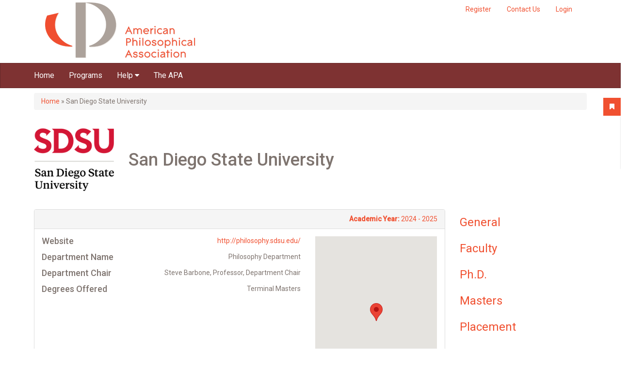

--- FILE ---
content_type: text/html; charset=utf-8
request_url: https://gradguide.apaonline.org/programs/san-diego-state-university?position=7&list=nN1IBR9ha-LGnEXha1Bpe40WUyfKoGtPmaxedMIaYJ8
body_size: 28149
content:
<!DOCTYPE html PUBLIC "-//W3C//DTD XHTML+RDFa 1.0//EN"
  "http://www.w3.org/MarkUp/DTD/xhtml-rdfa-1.dtd">
<html xmlns="http://www.w3.org/1999/xhtml" xml:lang="en" version="XHTML+RDFa 1.0" dir="ltr"
  xmlns:og="http://ogp.me/ns#">

<head profile="http://www.w3.org/1999/xhtml/vocab">
  <meta http-equiv="Content-Type" content="text/html; charset=utf-8" /><script type="text/javascript">(window.NREUM||(NREUM={})).init={ajax:{deny_list:["bam.nr-data.net"]},feature_flags:["soft_nav"]};(window.NREUM||(NREUM={})).loader_config={licenseKey:"39d5078155",applicationID:"19460836",browserID:"19460876"};;/*! For license information please see nr-loader-rum-1.308.0.min.js.LICENSE.txt */
(()=>{var e,t,r={163:(e,t,r)=>{"use strict";r.d(t,{j:()=>E});var n=r(384),i=r(1741);var a=r(2555);r(860).K7.genericEvents;const s="experimental.resources",o="register",c=e=>{if(!e||"string"!=typeof e)return!1;try{document.createDocumentFragment().querySelector(e)}catch{return!1}return!0};var d=r(2614),u=r(944),l=r(8122);const f="[data-nr-mask]",g=e=>(0,l.a)(e,(()=>{const e={feature_flags:[],experimental:{allow_registered_children:!1,resources:!1},mask_selector:"*",block_selector:"[data-nr-block]",mask_input_options:{color:!1,date:!1,"datetime-local":!1,email:!1,month:!1,number:!1,range:!1,search:!1,tel:!1,text:!1,time:!1,url:!1,week:!1,textarea:!1,select:!1,password:!0}};return{ajax:{deny_list:void 0,block_internal:!0,enabled:!0,autoStart:!0},api:{get allow_registered_children(){return e.feature_flags.includes(o)||e.experimental.allow_registered_children},set allow_registered_children(t){e.experimental.allow_registered_children=t},duplicate_registered_data:!1},browser_consent_mode:{enabled:!1},distributed_tracing:{enabled:void 0,exclude_newrelic_header:void 0,cors_use_newrelic_header:void 0,cors_use_tracecontext_headers:void 0,allowed_origins:void 0},get feature_flags(){return e.feature_flags},set feature_flags(t){e.feature_flags=t},generic_events:{enabled:!0,autoStart:!0},harvest:{interval:30},jserrors:{enabled:!0,autoStart:!0},logging:{enabled:!0,autoStart:!0},metrics:{enabled:!0,autoStart:!0},obfuscate:void 0,page_action:{enabled:!0},page_view_event:{enabled:!0,autoStart:!0},page_view_timing:{enabled:!0,autoStart:!0},performance:{capture_marks:!1,capture_measures:!1,capture_detail:!0,resources:{get enabled(){return e.feature_flags.includes(s)||e.experimental.resources},set enabled(t){e.experimental.resources=t},asset_types:[],first_party_domains:[],ignore_newrelic:!0}},privacy:{cookies_enabled:!0},proxy:{assets:void 0,beacon:void 0},session:{expiresMs:d.wk,inactiveMs:d.BB},session_replay:{autoStart:!0,enabled:!1,preload:!1,sampling_rate:10,error_sampling_rate:100,collect_fonts:!1,inline_images:!1,fix_stylesheets:!0,mask_all_inputs:!0,get mask_text_selector(){return e.mask_selector},set mask_text_selector(t){c(t)?e.mask_selector="".concat(t,",").concat(f):""===t||null===t?e.mask_selector=f:(0,u.R)(5,t)},get block_class(){return"nr-block"},get ignore_class(){return"nr-ignore"},get mask_text_class(){return"nr-mask"},get block_selector(){return e.block_selector},set block_selector(t){c(t)?e.block_selector+=",".concat(t):""!==t&&(0,u.R)(6,t)},get mask_input_options(){return e.mask_input_options},set mask_input_options(t){t&&"object"==typeof t?e.mask_input_options={...t,password:!0}:(0,u.R)(7,t)}},session_trace:{enabled:!0,autoStart:!0},soft_navigations:{enabled:!0,autoStart:!0},spa:{enabled:!0,autoStart:!0},ssl:void 0,user_actions:{enabled:!0,elementAttributes:["id","className","tagName","type"]}}})());var p=r(6154),m=r(9324);let h=0;const v={buildEnv:m.F3,distMethod:m.Xs,version:m.xv,originTime:p.WN},b={consented:!1},y={appMetadata:{},get consented(){return this.session?.state?.consent||b.consented},set consented(e){b.consented=e},customTransaction:void 0,denyList:void 0,disabled:!1,harvester:void 0,isolatedBacklog:!1,isRecording:!1,loaderType:void 0,maxBytes:3e4,obfuscator:void 0,onerror:void 0,ptid:void 0,releaseIds:{},session:void 0,timeKeeper:void 0,registeredEntities:[],jsAttributesMetadata:{bytes:0},get harvestCount(){return++h}},_=e=>{const t=(0,l.a)(e,y),r=Object.keys(v).reduce((e,t)=>(e[t]={value:v[t],writable:!1,configurable:!0,enumerable:!0},e),{});return Object.defineProperties(t,r)};var w=r(5701);const x=e=>{const t=e.startsWith("http");e+="/",r.p=t?e:"https://"+e};var R=r(7836),k=r(3241);const A={accountID:void 0,trustKey:void 0,agentID:void 0,licenseKey:void 0,applicationID:void 0,xpid:void 0},S=e=>(0,l.a)(e,A),T=new Set;function E(e,t={},r,s){let{init:o,info:c,loader_config:d,runtime:u={},exposed:l=!0}=t;if(!c){const e=(0,n.pV)();o=e.init,c=e.info,d=e.loader_config}e.init=g(o||{}),e.loader_config=S(d||{}),c.jsAttributes??={},p.bv&&(c.jsAttributes.isWorker=!0),e.info=(0,a.D)(c);const f=e.init,m=[c.beacon,c.errorBeacon];T.has(e.agentIdentifier)||(f.proxy.assets&&(x(f.proxy.assets),m.push(f.proxy.assets)),f.proxy.beacon&&m.push(f.proxy.beacon),e.beacons=[...m],function(e){const t=(0,n.pV)();Object.getOwnPropertyNames(i.W.prototype).forEach(r=>{const n=i.W.prototype[r];if("function"!=typeof n||"constructor"===n)return;let a=t[r];e[r]&&!1!==e.exposed&&"micro-agent"!==e.runtime?.loaderType&&(t[r]=(...t)=>{const n=e[r](...t);return a?a(...t):n})})}(e),(0,n.US)("activatedFeatures",w.B)),u.denyList=[...f.ajax.deny_list||[],...f.ajax.block_internal?m:[]],u.ptid=e.agentIdentifier,u.loaderType=r,e.runtime=_(u),T.has(e.agentIdentifier)||(e.ee=R.ee.get(e.agentIdentifier),e.exposed=l,(0,k.W)({agentIdentifier:e.agentIdentifier,drained:!!w.B?.[e.agentIdentifier],type:"lifecycle",name:"initialize",feature:void 0,data:e.config})),T.add(e.agentIdentifier)}},384:(e,t,r)=>{"use strict";r.d(t,{NT:()=>s,US:()=>u,Zm:()=>o,bQ:()=>d,dV:()=>c,pV:()=>l});var n=r(6154),i=r(1863),a=r(1910);const s={beacon:"bam.nr-data.net",errorBeacon:"bam.nr-data.net"};function o(){return n.gm.NREUM||(n.gm.NREUM={}),void 0===n.gm.newrelic&&(n.gm.newrelic=n.gm.NREUM),n.gm.NREUM}function c(){let e=o();return e.o||(e.o={ST:n.gm.setTimeout,SI:n.gm.setImmediate||n.gm.setInterval,CT:n.gm.clearTimeout,XHR:n.gm.XMLHttpRequest,REQ:n.gm.Request,EV:n.gm.Event,PR:n.gm.Promise,MO:n.gm.MutationObserver,FETCH:n.gm.fetch,WS:n.gm.WebSocket},(0,a.i)(...Object.values(e.o))),e}function d(e,t){let r=o();r.initializedAgents??={},t.initializedAt={ms:(0,i.t)(),date:new Date},r.initializedAgents[e]=t}function u(e,t){o()[e]=t}function l(){return function(){let e=o();const t=e.info||{};e.info={beacon:s.beacon,errorBeacon:s.errorBeacon,...t}}(),function(){let e=o();const t=e.init||{};e.init={...t}}(),c(),function(){let e=o();const t=e.loader_config||{};e.loader_config={...t}}(),o()}},782:(e,t,r)=>{"use strict";r.d(t,{T:()=>n});const n=r(860).K7.pageViewTiming},860:(e,t,r)=>{"use strict";r.d(t,{$J:()=>u,K7:()=>c,P3:()=>d,XX:()=>i,Yy:()=>o,df:()=>a,qY:()=>n,v4:()=>s});const n="events",i="jserrors",a="browser/blobs",s="rum",o="browser/logs",c={ajax:"ajax",genericEvents:"generic_events",jserrors:i,logging:"logging",metrics:"metrics",pageAction:"page_action",pageViewEvent:"page_view_event",pageViewTiming:"page_view_timing",sessionReplay:"session_replay",sessionTrace:"session_trace",softNav:"soft_navigations",spa:"spa"},d={[c.pageViewEvent]:1,[c.pageViewTiming]:2,[c.metrics]:3,[c.jserrors]:4,[c.spa]:5,[c.ajax]:6,[c.sessionTrace]:7,[c.softNav]:8,[c.sessionReplay]:9,[c.logging]:10,[c.genericEvents]:11},u={[c.pageViewEvent]:s,[c.pageViewTiming]:n,[c.ajax]:n,[c.spa]:n,[c.softNav]:n,[c.metrics]:i,[c.jserrors]:i,[c.sessionTrace]:a,[c.sessionReplay]:a,[c.logging]:o,[c.genericEvents]:"ins"}},944:(e,t,r)=>{"use strict";r.d(t,{R:()=>i});var n=r(3241);function i(e,t){"function"==typeof console.debug&&(console.debug("New Relic Warning: https://github.com/newrelic/newrelic-browser-agent/blob/main/docs/warning-codes.md#".concat(e),t),(0,n.W)({agentIdentifier:null,drained:null,type:"data",name:"warn",feature:"warn",data:{code:e,secondary:t}}))}},1687:(e,t,r)=>{"use strict";r.d(t,{Ak:()=>d,Ze:()=>f,x3:()=>u});var n=r(3241),i=r(7836),a=r(3606),s=r(860),o=r(2646);const c={};function d(e,t){const r={staged:!1,priority:s.P3[t]||0};l(e),c[e].get(t)||c[e].set(t,r)}function u(e,t){e&&c[e]&&(c[e].get(t)&&c[e].delete(t),p(e,t,!1),c[e].size&&g(e))}function l(e){if(!e)throw new Error("agentIdentifier required");c[e]||(c[e]=new Map)}function f(e="",t="feature",r=!1){if(l(e),!e||!c[e].get(t)||r)return p(e,t);c[e].get(t).staged=!0,g(e)}function g(e){const t=Array.from(c[e]);t.every(([e,t])=>t.staged)&&(t.sort((e,t)=>e[1].priority-t[1].priority),t.forEach(([t])=>{c[e].delete(t),p(e,t)}))}function p(e,t,r=!0){const s=e?i.ee.get(e):i.ee,c=a.i.handlers;if(!s.aborted&&s.backlog&&c){if((0,n.W)({agentIdentifier:e,type:"lifecycle",name:"drain",feature:t}),r){const e=s.backlog[t],r=c[t];if(r){for(let t=0;e&&t<e.length;++t)m(e[t],r);Object.entries(r).forEach(([e,t])=>{Object.values(t||{}).forEach(t=>{t[0]?.on&&t[0]?.context()instanceof o.y&&t[0].on(e,t[1])})})}}s.isolatedBacklog||delete c[t],s.backlog[t]=null,s.emit("drain-"+t,[])}}function m(e,t){var r=e[1];Object.values(t[r]||{}).forEach(t=>{var r=e[0];if(t[0]===r){var n=t[1],i=e[3],a=e[2];n.apply(i,a)}})}},1738:(e,t,r)=>{"use strict";r.d(t,{U:()=>g,Y:()=>f});var n=r(3241),i=r(9908),a=r(1863),s=r(944),o=r(5701),c=r(3969),d=r(8362),u=r(860),l=r(4261);function f(e,t,r,a){const f=a||r;!f||f[e]&&f[e]!==d.d.prototype[e]||(f[e]=function(){(0,i.p)(c.xV,["API/"+e+"/called"],void 0,u.K7.metrics,r.ee),(0,n.W)({agentIdentifier:r.agentIdentifier,drained:!!o.B?.[r.agentIdentifier],type:"data",name:"api",feature:l.Pl+e,data:{}});try{return t.apply(this,arguments)}catch(e){(0,s.R)(23,e)}})}function g(e,t,r,n,s){const o=e.info;null===r?delete o.jsAttributes[t]:o.jsAttributes[t]=r,(s||null===r)&&(0,i.p)(l.Pl+n,[(0,a.t)(),t,r],void 0,"session",e.ee)}},1741:(e,t,r)=>{"use strict";r.d(t,{W:()=>a});var n=r(944),i=r(4261);class a{#e(e,...t){if(this[e]!==a.prototype[e])return this[e](...t);(0,n.R)(35,e)}addPageAction(e,t){return this.#e(i.hG,e,t)}register(e){return this.#e(i.eY,e)}recordCustomEvent(e,t){return this.#e(i.fF,e,t)}setPageViewName(e,t){return this.#e(i.Fw,e,t)}setCustomAttribute(e,t,r){return this.#e(i.cD,e,t,r)}noticeError(e,t){return this.#e(i.o5,e,t)}setUserId(e,t=!1){return this.#e(i.Dl,e,t)}setApplicationVersion(e){return this.#e(i.nb,e)}setErrorHandler(e){return this.#e(i.bt,e)}addRelease(e,t){return this.#e(i.k6,e,t)}log(e,t){return this.#e(i.$9,e,t)}start(){return this.#e(i.d3)}finished(e){return this.#e(i.BL,e)}recordReplay(){return this.#e(i.CH)}pauseReplay(){return this.#e(i.Tb)}addToTrace(e){return this.#e(i.U2,e)}setCurrentRouteName(e){return this.#e(i.PA,e)}interaction(e){return this.#e(i.dT,e)}wrapLogger(e,t,r){return this.#e(i.Wb,e,t,r)}measure(e,t){return this.#e(i.V1,e,t)}consent(e){return this.#e(i.Pv,e)}}},1863:(e,t,r)=>{"use strict";function n(){return Math.floor(performance.now())}r.d(t,{t:()=>n})},1910:(e,t,r)=>{"use strict";r.d(t,{i:()=>a});var n=r(944);const i=new Map;function a(...e){return e.every(e=>{if(i.has(e))return i.get(e);const t="function"==typeof e?e.toString():"",r=t.includes("[native code]"),a=t.includes("nrWrapper");return r||a||(0,n.R)(64,e?.name||t),i.set(e,r),r})}},2555:(e,t,r)=>{"use strict";r.d(t,{D:()=>o,f:()=>s});var n=r(384),i=r(8122);const a={beacon:n.NT.beacon,errorBeacon:n.NT.errorBeacon,licenseKey:void 0,applicationID:void 0,sa:void 0,queueTime:void 0,applicationTime:void 0,ttGuid:void 0,user:void 0,account:void 0,product:void 0,extra:void 0,jsAttributes:{},userAttributes:void 0,atts:void 0,transactionName:void 0,tNamePlain:void 0};function s(e){try{return!!e.licenseKey&&!!e.errorBeacon&&!!e.applicationID}catch(e){return!1}}const o=e=>(0,i.a)(e,a)},2614:(e,t,r)=>{"use strict";r.d(t,{BB:()=>s,H3:()=>n,g:()=>d,iL:()=>c,tS:()=>o,uh:()=>i,wk:()=>a});const n="NRBA",i="SESSION",a=144e5,s=18e5,o={STARTED:"session-started",PAUSE:"session-pause",RESET:"session-reset",RESUME:"session-resume",UPDATE:"session-update"},c={SAME_TAB:"same-tab",CROSS_TAB:"cross-tab"},d={OFF:0,FULL:1,ERROR:2}},2646:(e,t,r)=>{"use strict";r.d(t,{y:()=>n});class n{constructor(e){this.contextId=e}}},2843:(e,t,r)=>{"use strict";r.d(t,{G:()=>a,u:()=>i});var n=r(3878);function i(e,t=!1,r,i){(0,n.DD)("visibilitychange",function(){if(t)return void("hidden"===document.visibilityState&&e());e(document.visibilityState)},r,i)}function a(e,t,r){(0,n.sp)("pagehide",e,t,r)}},3241:(e,t,r)=>{"use strict";r.d(t,{W:()=>a});var n=r(6154);const i="newrelic";function a(e={}){try{n.gm.dispatchEvent(new CustomEvent(i,{detail:e}))}catch(e){}}},3606:(e,t,r)=>{"use strict";r.d(t,{i:()=>a});var n=r(9908);a.on=s;var i=a.handlers={};function a(e,t,r,a){s(a||n.d,i,e,t,r)}function s(e,t,r,i,a){a||(a="feature"),e||(e=n.d);var s=t[a]=t[a]||{};(s[r]=s[r]||[]).push([e,i])}},3878:(e,t,r)=>{"use strict";function n(e,t){return{capture:e,passive:!1,signal:t}}function i(e,t,r=!1,i){window.addEventListener(e,t,n(r,i))}function a(e,t,r=!1,i){document.addEventListener(e,t,n(r,i))}r.d(t,{DD:()=>a,jT:()=>n,sp:()=>i})},3969:(e,t,r)=>{"use strict";r.d(t,{TZ:()=>n,XG:()=>o,rs:()=>i,xV:()=>s,z_:()=>a});const n=r(860).K7.metrics,i="sm",a="cm",s="storeSupportabilityMetrics",o="storeEventMetrics"},4234:(e,t,r)=>{"use strict";r.d(t,{W:()=>a});var n=r(7836),i=r(1687);class a{constructor(e,t){this.agentIdentifier=e,this.ee=n.ee.get(e),this.featureName=t,this.blocked=!1}deregisterDrain(){(0,i.x3)(this.agentIdentifier,this.featureName)}}},4261:(e,t,r)=>{"use strict";r.d(t,{$9:()=>d,BL:()=>o,CH:()=>g,Dl:()=>_,Fw:()=>y,PA:()=>h,Pl:()=>n,Pv:()=>k,Tb:()=>l,U2:()=>a,V1:()=>R,Wb:()=>x,bt:()=>b,cD:()=>v,d3:()=>w,dT:()=>c,eY:()=>p,fF:()=>f,hG:()=>i,k6:()=>s,nb:()=>m,o5:()=>u});const n="api-",i="addPageAction",a="addToTrace",s="addRelease",o="finished",c="interaction",d="log",u="noticeError",l="pauseReplay",f="recordCustomEvent",g="recordReplay",p="register",m="setApplicationVersion",h="setCurrentRouteName",v="setCustomAttribute",b="setErrorHandler",y="setPageViewName",_="setUserId",w="start",x="wrapLogger",R="measure",k="consent"},5289:(e,t,r)=>{"use strict";r.d(t,{GG:()=>s,Qr:()=>c,sB:()=>o});var n=r(3878),i=r(6389);function a(){return"undefined"==typeof document||"complete"===document.readyState}function s(e,t){if(a())return e();const r=(0,i.J)(e),s=setInterval(()=>{a()&&(clearInterval(s),r())},500);(0,n.sp)("load",r,t)}function o(e){if(a())return e();(0,n.DD)("DOMContentLoaded",e)}function c(e){if(a())return e();(0,n.sp)("popstate",e)}},5607:(e,t,r)=>{"use strict";r.d(t,{W:()=>n});const n=(0,r(9566).bz)()},5701:(e,t,r)=>{"use strict";r.d(t,{B:()=>a,t:()=>s});var n=r(3241);const i=new Set,a={};function s(e,t){const r=t.agentIdentifier;a[r]??={},e&&"object"==typeof e&&(i.has(r)||(t.ee.emit("rumresp",[e]),a[r]=e,i.add(r),(0,n.W)({agentIdentifier:r,loaded:!0,drained:!0,type:"lifecycle",name:"load",feature:void 0,data:e})))}},6154:(e,t,r)=>{"use strict";r.d(t,{OF:()=>c,RI:()=>i,WN:()=>u,bv:()=>a,eN:()=>l,gm:()=>s,mw:()=>o,sb:()=>d});var n=r(1863);const i="undefined"!=typeof window&&!!window.document,a="undefined"!=typeof WorkerGlobalScope&&("undefined"!=typeof self&&self instanceof WorkerGlobalScope&&self.navigator instanceof WorkerNavigator||"undefined"!=typeof globalThis&&globalThis instanceof WorkerGlobalScope&&globalThis.navigator instanceof WorkerNavigator),s=i?window:"undefined"!=typeof WorkerGlobalScope&&("undefined"!=typeof self&&self instanceof WorkerGlobalScope&&self||"undefined"!=typeof globalThis&&globalThis instanceof WorkerGlobalScope&&globalThis),o=Boolean("hidden"===s?.document?.visibilityState),c=/iPad|iPhone|iPod/.test(s.navigator?.userAgent),d=c&&"undefined"==typeof SharedWorker,u=((()=>{const e=s.navigator?.userAgent?.match(/Firefox[/\s](\d+\.\d+)/);Array.isArray(e)&&e.length>=2&&e[1]})(),Date.now()-(0,n.t)()),l=()=>"undefined"!=typeof PerformanceNavigationTiming&&s?.performance?.getEntriesByType("navigation")?.[0]?.responseStart},6389:(e,t,r)=>{"use strict";function n(e,t=500,r={}){const n=r?.leading||!1;let i;return(...r)=>{n&&void 0===i&&(e.apply(this,r),i=setTimeout(()=>{i=clearTimeout(i)},t)),n||(clearTimeout(i),i=setTimeout(()=>{e.apply(this,r)},t))}}function i(e){let t=!1;return(...r)=>{t||(t=!0,e.apply(this,r))}}r.d(t,{J:()=>i,s:()=>n})},6630:(e,t,r)=>{"use strict";r.d(t,{T:()=>n});const n=r(860).K7.pageViewEvent},7699:(e,t,r)=>{"use strict";r.d(t,{It:()=>a,KC:()=>o,No:()=>i,qh:()=>s});var n=r(860);const i=16e3,a=1e6,s="SESSION_ERROR",o={[n.K7.logging]:!0,[n.K7.genericEvents]:!1,[n.K7.jserrors]:!1,[n.K7.ajax]:!1}},7836:(e,t,r)=>{"use strict";r.d(t,{P:()=>o,ee:()=>c});var n=r(384),i=r(8990),a=r(2646),s=r(5607);const o="nr@context:".concat(s.W),c=function e(t,r){var n={},s={},u={},l=!1;try{l=16===r.length&&d.initializedAgents?.[r]?.runtime.isolatedBacklog}catch(e){}var f={on:p,addEventListener:p,removeEventListener:function(e,t){var r=n[e];if(!r)return;for(var i=0;i<r.length;i++)r[i]===t&&r.splice(i,1)},emit:function(e,r,n,i,a){!1!==a&&(a=!0);if(c.aborted&&!i)return;t&&a&&t.emit(e,r,n);var o=g(n);m(e).forEach(e=>{e.apply(o,r)});var d=v()[s[e]];d&&d.push([f,e,r,o]);return o},get:h,listeners:m,context:g,buffer:function(e,t){const r=v();if(t=t||"feature",f.aborted)return;Object.entries(e||{}).forEach(([e,n])=>{s[n]=t,t in r||(r[t]=[])})},abort:function(){f._aborted=!0,Object.keys(f.backlog).forEach(e=>{delete f.backlog[e]})},isBuffering:function(e){return!!v()[s[e]]},debugId:r,backlog:l?{}:t&&"object"==typeof t.backlog?t.backlog:{},isolatedBacklog:l};return Object.defineProperty(f,"aborted",{get:()=>{let e=f._aborted||!1;return e||(t&&(e=t.aborted),e)}}),f;function g(e){return e&&e instanceof a.y?e:e?(0,i.I)(e,o,()=>new a.y(o)):new a.y(o)}function p(e,t){n[e]=m(e).concat(t)}function m(e){return n[e]||[]}function h(t){return u[t]=u[t]||e(f,t)}function v(){return f.backlog}}(void 0,"globalEE"),d=(0,n.Zm)();d.ee||(d.ee=c)},8122:(e,t,r)=>{"use strict";r.d(t,{a:()=>i});var n=r(944);function i(e,t){try{if(!e||"object"!=typeof e)return(0,n.R)(3);if(!t||"object"!=typeof t)return(0,n.R)(4);const r=Object.create(Object.getPrototypeOf(t),Object.getOwnPropertyDescriptors(t)),a=0===Object.keys(r).length?e:r;for(let s in a)if(void 0!==e[s])try{if(null===e[s]){r[s]=null;continue}Array.isArray(e[s])&&Array.isArray(t[s])?r[s]=Array.from(new Set([...e[s],...t[s]])):"object"==typeof e[s]&&"object"==typeof t[s]?r[s]=i(e[s],t[s]):r[s]=e[s]}catch(e){r[s]||(0,n.R)(1,e)}return r}catch(e){(0,n.R)(2,e)}}},8362:(e,t,r)=>{"use strict";r.d(t,{d:()=>a});var n=r(9566),i=r(1741);class a extends i.W{agentIdentifier=(0,n.LA)(16)}},8374:(e,t,r)=>{r.nc=(()=>{try{return document?.currentScript?.nonce}catch(e){}return""})()},8990:(e,t,r)=>{"use strict";r.d(t,{I:()=>i});var n=Object.prototype.hasOwnProperty;function i(e,t,r){if(n.call(e,t))return e[t];var i=r();if(Object.defineProperty&&Object.keys)try{return Object.defineProperty(e,t,{value:i,writable:!0,enumerable:!1}),i}catch(e){}return e[t]=i,i}},9324:(e,t,r)=>{"use strict";r.d(t,{F3:()=>i,Xs:()=>a,xv:()=>n});const n="1.308.0",i="PROD",a="CDN"},9566:(e,t,r)=>{"use strict";r.d(t,{LA:()=>o,bz:()=>s});var n=r(6154);const i="xxxxxxxx-xxxx-4xxx-yxxx-xxxxxxxxxxxx";function a(e,t){return e?15&e[t]:16*Math.random()|0}function s(){const e=n.gm?.crypto||n.gm?.msCrypto;let t,r=0;return e&&e.getRandomValues&&(t=e.getRandomValues(new Uint8Array(30))),i.split("").map(e=>"x"===e?a(t,r++).toString(16):"y"===e?(3&a()|8).toString(16):e).join("")}function o(e){const t=n.gm?.crypto||n.gm?.msCrypto;let r,i=0;t&&t.getRandomValues&&(r=t.getRandomValues(new Uint8Array(e)));const s=[];for(var o=0;o<e;o++)s.push(a(r,i++).toString(16));return s.join("")}},9908:(e,t,r)=>{"use strict";r.d(t,{d:()=>n,p:()=>i});var n=r(7836).ee.get("handle");function i(e,t,r,i,a){a?(a.buffer([e],i),a.emit(e,t,r)):(n.buffer([e],i),n.emit(e,t,r))}}},n={};function i(e){var t=n[e];if(void 0!==t)return t.exports;var a=n[e]={exports:{}};return r[e](a,a.exports,i),a.exports}i.m=r,i.d=(e,t)=>{for(var r in t)i.o(t,r)&&!i.o(e,r)&&Object.defineProperty(e,r,{enumerable:!0,get:t[r]})},i.f={},i.e=e=>Promise.all(Object.keys(i.f).reduce((t,r)=>(i.f[r](e,t),t),[])),i.u=e=>"nr-rum-1.308.0.min.js",i.o=(e,t)=>Object.prototype.hasOwnProperty.call(e,t),e={},t="NRBA-1.308.0.PROD:",i.l=(r,n,a,s)=>{if(e[r])e[r].push(n);else{var o,c;if(void 0!==a)for(var d=document.getElementsByTagName("script"),u=0;u<d.length;u++){var l=d[u];if(l.getAttribute("src")==r||l.getAttribute("data-webpack")==t+a){o=l;break}}if(!o){c=!0;var f={296:"sha512-+MIMDsOcckGXa1EdWHqFNv7P+JUkd5kQwCBr3KE6uCvnsBNUrdSt4a/3/L4j4TxtnaMNjHpza2/erNQbpacJQA=="};(o=document.createElement("script")).charset="utf-8",i.nc&&o.setAttribute("nonce",i.nc),o.setAttribute("data-webpack",t+a),o.src=r,0!==o.src.indexOf(window.location.origin+"/")&&(o.crossOrigin="anonymous"),f[s]&&(o.integrity=f[s])}e[r]=[n];var g=(t,n)=>{o.onerror=o.onload=null,clearTimeout(p);var i=e[r];if(delete e[r],o.parentNode&&o.parentNode.removeChild(o),i&&i.forEach(e=>e(n)),t)return t(n)},p=setTimeout(g.bind(null,void 0,{type:"timeout",target:o}),12e4);o.onerror=g.bind(null,o.onerror),o.onload=g.bind(null,o.onload),c&&document.head.appendChild(o)}},i.r=e=>{"undefined"!=typeof Symbol&&Symbol.toStringTag&&Object.defineProperty(e,Symbol.toStringTag,{value:"Module"}),Object.defineProperty(e,"__esModule",{value:!0})},i.p="https://js-agent.newrelic.com/",(()=>{var e={374:0,840:0};i.f.j=(t,r)=>{var n=i.o(e,t)?e[t]:void 0;if(0!==n)if(n)r.push(n[2]);else{var a=new Promise((r,i)=>n=e[t]=[r,i]);r.push(n[2]=a);var s=i.p+i.u(t),o=new Error;i.l(s,r=>{if(i.o(e,t)&&(0!==(n=e[t])&&(e[t]=void 0),n)){var a=r&&("load"===r.type?"missing":r.type),s=r&&r.target&&r.target.src;o.message="Loading chunk "+t+" failed: ("+a+": "+s+")",o.name="ChunkLoadError",o.type=a,o.request=s,n[1](o)}},"chunk-"+t,t)}};var t=(t,r)=>{var n,a,[s,o,c]=r,d=0;if(s.some(t=>0!==e[t])){for(n in o)i.o(o,n)&&(i.m[n]=o[n]);if(c)c(i)}for(t&&t(r);d<s.length;d++)a=s[d],i.o(e,a)&&e[a]&&e[a][0](),e[a]=0},r=self["webpackChunk:NRBA-1.308.0.PROD"]=self["webpackChunk:NRBA-1.308.0.PROD"]||[];r.forEach(t.bind(null,0)),r.push=t.bind(null,r.push.bind(r))})(),(()=>{"use strict";i(8374);var e=i(8362),t=i(860);const r=Object.values(t.K7);var n=i(163);var a=i(9908),s=i(1863),o=i(4261),c=i(1738);var d=i(1687),u=i(4234),l=i(5289),f=i(6154),g=i(944),p=i(384);const m=e=>f.RI&&!0===e?.privacy.cookies_enabled;function h(e){return!!(0,p.dV)().o.MO&&m(e)&&!0===e?.session_trace.enabled}var v=i(6389),b=i(7699);class y extends u.W{constructor(e,t){super(e.agentIdentifier,t),this.agentRef=e,this.abortHandler=void 0,this.featAggregate=void 0,this.loadedSuccessfully=void 0,this.onAggregateImported=new Promise(e=>{this.loadedSuccessfully=e}),this.deferred=Promise.resolve(),!1===e.init[this.featureName].autoStart?this.deferred=new Promise((t,r)=>{this.ee.on("manual-start-all",(0,v.J)(()=>{(0,d.Ak)(e.agentIdentifier,this.featureName),t()}))}):(0,d.Ak)(e.agentIdentifier,t)}importAggregator(e,t,r={}){if(this.featAggregate)return;const n=async()=>{let n;await this.deferred;try{if(m(e.init)){const{setupAgentSession:t}=await i.e(296).then(i.bind(i,3305));n=t(e)}}catch(e){(0,g.R)(20,e),this.ee.emit("internal-error",[e]),(0,a.p)(b.qh,[e],void 0,this.featureName,this.ee)}try{if(!this.#t(this.featureName,n,e.init))return(0,d.Ze)(this.agentIdentifier,this.featureName),void this.loadedSuccessfully(!1);const{Aggregate:i}=await t();this.featAggregate=new i(e,r),e.runtime.harvester.initializedAggregates.push(this.featAggregate),this.loadedSuccessfully(!0)}catch(e){(0,g.R)(34,e),this.abortHandler?.(),(0,d.Ze)(this.agentIdentifier,this.featureName,!0),this.loadedSuccessfully(!1),this.ee&&this.ee.abort()}};f.RI?(0,l.GG)(()=>n(),!0):n()}#t(e,r,n){if(this.blocked)return!1;switch(e){case t.K7.sessionReplay:return h(n)&&!!r;case t.K7.sessionTrace:return!!r;default:return!0}}}var _=i(6630),w=i(2614),x=i(3241);class R extends y{static featureName=_.T;constructor(e){var t;super(e,_.T),this.setupInspectionEvents(e.agentIdentifier),t=e,(0,c.Y)(o.Fw,function(e,r){"string"==typeof e&&("/"!==e.charAt(0)&&(e="/"+e),t.runtime.customTransaction=(r||"http://custom.transaction")+e,(0,a.p)(o.Pl+o.Fw,[(0,s.t)()],void 0,void 0,t.ee))},t),this.importAggregator(e,()=>i.e(296).then(i.bind(i,3943)))}setupInspectionEvents(e){const t=(t,r)=>{t&&(0,x.W)({agentIdentifier:e,timeStamp:t.timeStamp,loaded:"complete"===t.target.readyState,type:"window",name:r,data:t.target.location+""})};(0,l.sB)(e=>{t(e,"DOMContentLoaded")}),(0,l.GG)(e=>{t(e,"load")}),(0,l.Qr)(e=>{t(e,"navigate")}),this.ee.on(w.tS.UPDATE,(t,r)=>{(0,x.W)({agentIdentifier:e,type:"lifecycle",name:"session",data:r})})}}class k extends e.d{constructor(e){var t;(super(),f.gm)?(this.features={},(0,p.bQ)(this.agentIdentifier,this),this.desiredFeatures=new Set(e.features||[]),this.desiredFeatures.add(R),(0,n.j)(this,e,e.loaderType||"agent"),t=this,(0,c.Y)(o.cD,function(e,r,n=!1){if("string"==typeof e){if(["string","number","boolean"].includes(typeof r)||null===r)return(0,c.U)(t,e,r,o.cD,n);(0,g.R)(40,typeof r)}else(0,g.R)(39,typeof e)},t),function(e){(0,c.Y)(o.Dl,function(t,r=!1){if("string"!=typeof t&&null!==t)return void(0,g.R)(41,typeof t);const n=e.info.jsAttributes["enduser.id"];r&&null!=n&&n!==t?(0,a.p)(o.Pl+"setUserIdAndResetSession",[t],void 0,"session",e.ee):(0,c.U)(e,"enduser.id",t,o.Dl,!0)},e)}(this),function(e){(0,c.Y)(o.nb,function(t){if("string"==typeof t||null===t)return(0,c.U)(e,"application.version",t,o.nb,!1);(0,g.R)(42,typeof t)},e)}(this),function(e){(0,c.Y)(o.d3,function(){e.ee.emit("manual-start-all")},e)}(this),function(e){(0,c.Y)(o.Pv,function(t=!0){if("boolean"==typeof t){if((0,a.p)(o.Pl+o.Pv,[t],void 0,"session",e.ee),e.runtime.consented=t,t){const t=e.features.page_view_event;t.onAggregateImported.then(e=>{const r=t.featAggregate;e&&!r.sentRum&&r.sendRum()})}}else(0,g.R)(65,typeof t)},e)}(this),this.run()):(0,g.R)(21)}get config(){return{info:this.info,init:this.init,loader_config:this.loader_config,runtime:this.runtime}}get api(){return this}run(){try{const e=function(e){const t={};return r.forEach(r=>{t[r]=!!e[r]?.enabled}),t}(this.init),n=[...this.desiredFeatures];n.sort((e,r)=>t.P3[e.featureName]-t.P3[r.featureName]),n.forEach(r=>{if(!e[r.featureName]&&r.featureName!==t.K7.pageViewEvent)return;if(r.featureName===t.K7.spa)return void(0,g.R)(67);const n=function(e){switch(e){case t.K7.ajax:return[t.K7.jserrors];case t.K7.sessionTrace:return[t.K7.ajax,t.K7.pageViewEvent];case t.K7.sessionReplay:return[t.K7.sessionTrace];case t.K7.pageViewTiming:return[t.K7.pageViewEvent];default:return[]}}(r.featureName).filter(e=>!(e in this.features));n.length>0&&(0,g.R)(36,{targetFeature:r.featureName,missingDependencies:n}),this.features[r.featureName]=new r(this)})}catch(e){(0,g.R)(22,e);for(const e in this.features)this.features[e].abortHandler?.();const t=(0,p.Zm)();delete t.initializedAgents[this.agentIdentifier]?.features,delete this.sharedAggregator;return t.ee.get(this.agentIdentifier).abort(),!1}}}var A=i(2843),S=i(782);class T extends y{static featureName=S.T;constructor(e){super(e,S.T),f.RI&&((0,A.u)(()=>(0,a.p)("docHidden",[(0,s.t)()],void 0,S.T,this.ee),!0),(0,A.G)(()=>(0,a.p)("winPagehide",[(0,s.t)()],void 0,S.T,this.ee)),this.importAggregator(e,()=>i.e(296).then(i.bind(i,2117))))}}var E=i(3969);class I extends y{static featureName=E.TZ;constructor(e){super(e,E.TZ),f.RI&&document.addEventListener("securitypolicyviolation",e=>{(0,a.p)(E.xV,["Generic/CSPViolation/Detected"],void 0,this.featureName,this.ee)}),this.importAggregator(e,()=>i.e(296).then(i.bind(i,9623)))}}new k({features:[R,T,I],loaderType:"lite"})})()})();</script>
<meta name="viewport" content="width=device-width, initial-scale=1.0" />
<meta name="description" content="Philosophy Department | http://philosophy.sdsu.edu/ | The philosophy department at San Diego State University offers a terminal master&#039;s degree--the only program of its kind in San Diego." />
<meta name="abstract" content="Philosophy Department | http://philosophy.sdsu.edu/ | The philosophy department at San Diego State University offers a terminal master&#039;s degree--the only program of its kind in San Diego." />
<meta name="keywords" content="apa, american philosophical association, education, graduate, philosophy department, degree program, doctoral, philosophy" />
<meta name="rating" content="general" />
<link rel="image_src" href="https://gradguide.apaonline.org/sites/default/files/apa_logo_400e2f003813756bd5e445df83790666_1_1.png" />
<meta name="generator" content="Drupal 7 (https://drupal.org)" />
<link rel="canonical" href="https://gradguide.apaonline.org/programs/san-diego-state-university" />
<link rel="shortlink" href="https://gradguide.apaonline.org/programs/san-diego-state-university" />
<meta property="og:site_name" content="APA Grad Guide" />
<meta property="og:type" content="article" />
<meta property="og:url" content="https://gradguide.apaonline.org/programs/san-diego-state-university" />
<meta property="og:title" content="San Diego State University" />
<meta property="og:description" content="Philosophy Department | http://philosophy.sdsu.edu/ | The philosophy department at San Diego State University offers a terminal master&#039;s degree--the only program of its kind in San Diego." />
<meta property="og:updated_time" content="2024-09-24T18:42:51-04:00" />
<meta property="og:image" content="https://gradguide.apaonline.org/sites/default/files/apa_logo_400e2f003813756bd5e445df83790666_1_1.png" />
<meta property="og:image:width" content="360" />
<meta property="og:image:height" content="220" />
<meta name="twitter:card" content="summary" />
<meta name="twitter:title" content="San Diego State University" />
<meta name="twitter:url" content="https://gradguide.apaonline.org/programs/san-diego-state-university" />
<meta name="twitter:description" content="Philosophy Department | http://philosophy.sdsu.edu/ | The philosophy department at San Diego State University offers a terminal master&#039;s degree--the only program of its kind in San Diego." />
<meta name="twitter:image" content="https://gradguide.apaonline.org/sites/default/files/apa_logo_400e2f003813756bd5e445df83790666_1_1.png" />
<meta name="twitter:image:width" content="360" />
<meta name="twitter:image:height" content="220" />
<meta name="twitter:image:alt" content="Logo" />
<meta property="article:published_time" content="2019-04-15T01:42:00-04:00" />
<meta property="article:modified_time" content="2024-09-24T18:42:51-04:00" />
<link rel="shortcut icon" href="https://gradguide.apaonline.org/sites/default/files/favicon.ico" type="image/vnd.microsoft.icon" />
  <title>San Diego State University | APA Grad Guide</title>
  <link type="text/css" rel="stylesheet" href="https://gradguide.apaonline.org/modules/system/system.base.css?sm32ye" media="all" />
<link type="text/css" rel="stylesheet" href="https://gradguide.apaonline.org/modules/system/system.messages.css?sm32ye" media="all" />
<link type="text/css" rel="stylesheet" href="https://gradguide.apaonline.org/modules/system/system.theme.css?sm32ye" media="all" />
<link type="text/css" rel="stylesheet" href="https://gradguide.apaonline.org/profiles/panopoly/modules/panopoly/panopoly_core/css/panopoly-jquery-ui-theme.css?sm32ye" media="all" />
<link type="text/css" rel="stylesheet" href="https://gradguide.apaonline.org/sites/all/modules/contrib/jquery_update/replace/ui/themes/base/minified/jquery.ui.accordion.min.css?sm32ye" media="all" />
<link type="text/css" rel="stylesheet" href="https://gradguide.apaonline.org/modules/comment/comment.css?sm32ye" media="all" />
<link type="text/css" rel="stylesheet" href="https://gradguide.apaonline.org/profiles/panopoly/modules/contrib/date/date_api/date.css?sm32ye" media="all" />
<link type="text/css" rel="stylesheet" href="https://gradguide.apaonline.org/profiles/panopoly/modules/contrib/date/date_popup/themes/datepicker.1.7.css?sm32ye" media="all" />
<link type="text/css" rel="stylesheet" href="https://gradguide.apaonline.org/modules/field/theme/field.css?sm32ye" media="all" />
<link type="text/css" rel="stylesheet" href="https://gradguide.apaonline.org/sites/all/modules/contrib/logintoboggan/logintoboggan.css?sm32ye" media="all" />
<link type="text/css" rel="stylesheet" href="https://gradguide.apaonline.org/modules/node/node.css?sm32ye" media="all" />
<link type="text/css" rel="stylesheet" href="https://gradguide.apaonline.org/profiles/panopoly/modules/panopoly/panopoly_admin/panopoly-admin-navbar.css?sm32ye" media="all" />
<link type="text/css" rel="stylesheet" href="https://gradguide.apaonline.org/profiles/panopoly/modules/panopoly/panopoly_core/css/panopoly-dropbutton.css?sm32ye" media="all" />
<link type="text/css" rel="stylesheet" href="https://gradguide.apaonline.org/profiles/panopoly/modules/panopoly/panopoly_magic/css/panopoly-magic.css?sm32ye" media="all" />
<link type="text/css" rel="stylesheet" href="https://gradguide.apaonline.org/profiles/panopoly/modules/panopoly/panopoly_theme/css/panopoly-featured.css?sm32ye" media="all" />
<link type="text/css" rel="stylesheet" href="https://gradguide.apaonline.org/profiles/panopoly/modules/panopoly/panopoly_theme/css/panopoly-accordian.css?sm32ye" media="all" />
<link type="text/css" rel="stylesheet" href="https://gradguide.apaonline.org/profiles/panopoly/modules/panopoly/panopoly_theme/css/panopoly-layouts.css?sm32ye" media="all" />
<link type="text/css" rel="stylesheet" href="https://gradguide.apaonline.org/profiles/panopoly/modules/panopoly/panopoly_widgets/panopoly-widgets.css?sm32ye" media="all" />
<link type="text/css" rel="stylesheet" href="https://gradguide.apaonline.org/profiles/panopoly/modules/panopoly/panopoly_widgets/panopoly-widgets-spotlight.css?sm32ye" media="all" />
<link type="text/css" rel="stylesheet" href="https://gradguide.apaonline.org/profiles/panopoly/modules/panopoly/panopoly_wysiwyg/panopoly-wysiwyg.css?sm32ye" media="all" />
<link type="text/css" rel="stylesheet" href="https://gradguide.apaonline.org/profiles/panopoly/modules/contrib/radix_layouts/radix_layouts.css?sm32ye" media="all" />
<link type="text/css" rel="stylesheet" href="https://gradguide.apaonline.org/modules/search/search.css?sm32ye" media="all" />
<link type="text/css" rel="stylesheet" href="https://gradguide.apaonline.org/modules/user/user.css?sm32ye" media="all" />
<link type="text/css" rel="stylesheet" href="https://gradguide.apaonline.org/profiles/panopoly/modules/contrib/views/css/views.css?sm32ye" media="all" />
<link type="text/css" rel="stylesheet" href="https://gradguide.apaonline.org/profiles/panopoly/modules/contrib/caption_filter/caption-filter.css?sm32ye" media="all" />
<link type="text/css" rel="stylesheet" href="https://gradguide.apaonline.org/profiles/panopoly/modules/contrib/ctools/css/ctools.css?sm32ye" media="all" />
<link type="text/css" rel="stylesheet" href="https://gradguide.apaonline.org/profiles/panopoly/modules/contrib/panels/css/panels.css?sm32ye" media="all" />
<link type="text/css" rel="stylesheet" href="https://gradguide.apaonline.org/sites/all/modules/contrib/geofield/modules/geofield_map/css/geofield_map.css?sm32ye" media="all" />
<link type="text/css" rel="stylesheet" href="https://gradguide.apaonline.org/sites/all/modules/contrib/views_calc/views_calc.css?sm32ye" media="all" />
<link type="text/css" rel="stylesheet" href="https://gradguide.apaonline.org/sites/all/themes/grad/assets/css/screen.css?sm32ye" media="all" />
<link type="text/css" rel="stylesheet" href="https://gradguide.apaonline.org/sites/all/themes/grad/assets/css/print.css?sm32ye" media="print" />
<link type="text/css" rel="stylesheet" href="https://gradguide.apaonline.org/profiles/panopoly/modules/panopoly/panopoly_images/panopoly-images.css?sm32ye" media="all" />
  <script type="text/javascript" src="https://gradguide.apaonline.org/sites/all/modules/contrib/jquery_update/replace/jquery/1.10/jquery.min.js?v=1.10.2"></script>
<script type="text/javascript" src="https://gradguide.apaonline.org/misc/jquery-extend-3.4.0.js?v=1.10.2"></script>
<script type="text/javascript" src="https://gradguide.apaonline.org/misc/jquery-html-prefilter-3.5.0-backport.js?v=1.10.2"></script>
<script type="text/javascript" src="https://gradguide.apaonline.org/misc/jquery.once.js?v=1.2"></script>
<script type="text/javascript" src="https://gradguide.apaonline.org/misc/drupal.js?sm32ye"></script>
<script type="text/javascript" src="https://maxcdn.bootstrapcdn.com/bootstrap/3.4.1/js/bootstrap.min.js"></script>
<script type="text/javascript" src="https://gradguide.apaonline.org/sites/all/modules/contrib/jquery_update/replace/ui/ui/minified/jquery.ui.core.min.js?v=1.10.2"></script>
<script type="text/javascript" src="https://gradguide.apaonline.org/sites/all/modules/contrib/jquery_update/replace/ui/ui/minified/jquery.ui.widget.min.js?v=1.10.2"></script>
<script type="text/javascript" src="https://gradguide.apaonline.org/sites/all/modules/contrib/jquery_update/replace/ui/ui/minified/jquery.ui.tabs.min.js?v=1.10.2"></script>
<script type="text/javascript" src="https://gradguide.apaonline.org/sites/all/modules/contrib/jquery_update/replace/ui/ui/minified/jquery.ui.accordion.min.js?v=1.10.2"></script>
<script type="text/javascript" src="https://gradguide.apaonline.org/profiles/panopoly/modules/panopoly/panopoly_images/panopoly-images.js?sm32ye"></script>
<script type="text/javascript" src="https://gradguide.apaonline.org/profiles/panopoly/modules/panopoly/panopoly_admin/panopoly-admin.js?sm32ye"></script>
<script type="text/javascript" src="https://gradguide.apaonline.org/profiles/panopoly/modules/panopoly/panopoly_magic/panopoly-magic.js?sm32ye"></script>
<script type="text/javascript" src="https://gradguide.apaonline.org/profiles/panopoly/modules/panopoly/panopoly_theme/js/panopoly-accordion.js?sm32ye"></script>
<script type="text/javascript" src="https://gradguide.apaonline.org/profiles/panopoly/modules/contrib/caption_filter/js/caption-filter.js?sm32ye"></script>
<script type="text/javascript" src="https://gradguide.apaonline.org/profiles/panopoly/libraries/jquery.imagesloaded/jquery.imagesloaded.min.js?sm32ye"></script>
<script type="text/javascript" src="//maps.googleapis.com/maps/api/js?v=3&amp;key=AIzaSyBW6b-puz8JuUdXsA9JBXPSqbiwR1Hd5sQ"></script>
<script type="text/javascript" src="https://gradguide.apaonline.org/sites/all/modules/contrib/geofield/modules/geofield_map/js/GeoJSON.js?sm32ye"></script>
<script type="text/javascript" src="https://gradguide.apaonline.org/sites/all/modules/contrib/geofield/modules/geofield_map/js/geofield_map.js?sm32ye"></script>
<script type="text/javascript" src="https://gradguide.apaonline.org/sites/all/modules/contrib/views_load_more/views_load_more.js?sm32ye"></script>
<script type="text/javascript" src="https://gradguide.apaonline.org/sites/all/modules/contrib/views_flag_refresh/views_flag_refresh.js?sm32ye"></script>
<script type="text/javascript" src="https://gradguide.apaonline.org/sites/all/modules/contrib/google_analytics/googleanalytics.js?sm32ye"></script>
<script type="text/javascript">
<!--//--><![CDATA[//><!--
(function(i,s,o,g,r,a,m){i["GoogleAnalyticsObject"]=r;i[r]=i[r]||function(){(i[r].q=i[r].q||[]).push(arguments)},i[r].l=1*new Date();a=s.createElement(o),m=s.getElementsByTagName(o)[0];a.async=1;a.src=g;m.parentNode.insertBefore(a,m)})(window,document,"script","https://www.google-analytics.com/analytics.js","ga");ga("create", "UA-42051507-13", {"cookieDomain":"auto"});ga("set", "anonymizeIp", true);<!-- Global site tag (gtag.js) - Google Analytics -->
  window.dataLayer = window.dataLayer || [];
  function gtag(){dataLayer.push(arguments);}
  gtag('js', new Date());

  gtag('config', 'UA-42051507-13');ga("send", "pageview");
//--><!]]>
</script>
<script type="text/javascript" src="https://gradguide.apaonline.org/sites/all/themes/grad/assets/js/jquery.countTo.js?sm32ye"></script>
<script type="text/javascript" src="https://maxcdn.bootstrapcdn.com/bootstrap/3.4.0/js/bootstrap.min.js"></script>
<script type="text/javascript" src="https://gradguide.apaonline.org/sites/all/themes/grad/assets/js/modernizr.js?sm32ye"></script>
<script type="text/javascript" src="https://gradguide.apaonline.org/sites/all/themes/radix/assets/js/radix.script.js?sm32ye"></script>
<script type="text/javascript" src="https://gradguide.apaonline.org/sites/all/themes/grad/assets/js/script.js?sm32ye"></script>
<script type="text/javascript">
<!--//--><![CDATA[//><!--
jQuery.extend(Drupal.settings, {"basePath":"\/","pathPrefix":"","ajaxPageState":{"theme":"grad","theme_token":"Shzbx9UowDCwHNlb21Qz5vs-IjvHHmFyYwzkqgrP2ZQ","js":{"profiles\/panopoly\/modules\/panopoly\/panopoly_widgets\/panopoly-widgets.js":1,"profiles\/panopoly\/modules\/panopoly\/panopoly_widgets\/panopoly-widgets-spotlight.js":1,"sites\/all\/modules\/contrib\/jquery_update\/replace\/jquery\/1.10\/jquery.min.js":1,"misc\/jquery-extend-3.4.0.js":1,"misc\/jquery-html-prefilter-3.5.0-backport.js":1,"misc\/jquery.once.js":1,"misc\/drupal.js":1,"https:\/\/maxcdn.bootstrapcdn.com\/bootstrap\/3.4.1\/js\/bootstrap.min.js":1,"sites\/all\/modules\/contrib\/jquery_update\/replace\/ui\/ui\/minified\/jquery.ui.core.min.js":1,"sites\/all\/modules\/contrib\/jquery_update\/replace\/ui\/ui\/minified\/jquery.ui.widget.min.js":1,"sites\/all\/modules\/contrib\/jquery_update\/replace\/ui\/ui\/minified\/jquery.ui.tabs.min.js":1,"sites\/all\/modules\/contrib\/jquery_update\/replace\/ui\/ui\/minified\/jquery.ui.accordion.min.js":1,"profiles\/panopoly\/modules\/panopoly\/panopoly_images\/panopoly-images.js":1,"profiles\/panopoly\/modules\/panopoly\/panopoly_admin\/panopoly-admin.js":1,"profiles\/panopoly\/modules\/panopoly\/panopoly_magic\/panopoly-magic.js":1,"profiles\/panopoly\/modules\/panopoly\/panopoly_theme\/js\/panopoly-accordion.js":1,"profiles\/panopoly\/modules\/contrib\/caption_filter\/js\/caption-filter.js":1,"profiles\/panopoly\/libraries\/jquery.imagesloaded\/jquery.imagesloaded.min.js":1,"\/\/maps.googleapis.com\/maps\/api\/js?v=3\u0026key=AIzaSyBW6b-puz8JuUdXsA9JBXPSqbiwR1Hd5sQ":1,"sites\/all\/modules\/contrib\/geofield\/modules\/geofield_map\/js\/GeoJSON.js":1,"sites\/all\/modules\/contrib\/geofield\/modules\/geofield_map\/js\/geofield_map.js":1,"sites\/all\/modules\/contrib\/views_load_more\/views_load_more.js":1,"sites\/all\/modules\/contrib\/views_flag_refresh\/views_flag_refresh.js":1,"sites\/all\/modules\/contrib\/google_analytics\/googleanalytics.js":1,"0":1,"sites\/all\/themes\/grad\/assets\/js\/jquery.countTo.js":1,"https:\/\/maxcdn.bootstrapcdn.com\/bootstrap\/3.4.0\/js\/bootstrap.min.js":1,"sites\/all\/themes\/grad\/assets\/js\/modernizr.js":1,"sites\/all\/themes\/radix\/assets\/js\/radix.script.js":1,"sites\/all\/themes\/grad\/assets\/js\/script.js":1},"css":{"modules\/system\/system.base.css":1,"modules\/system\/system.messages.css":1,"modules\/system\/system.theme.css":1,"misc\/ui\/jquery.ui.theme.css":1,"misc\/ui\/jquery.ui.accordion.css":1,"modules\/comment\/comment.css":1,"profiles\/panopoly\/modules\/contrib\/date\/date_api\/date.css":1,"profiles\/panopoly\/modules\/contrib\/date\/date_popup\/themes\/datepicker.1.7.css":1,"modules\/field\/theme\/field.css":1,"sites\/all\/modules\/contrib\/logintoboggan\/logintoboggan.css":1,"modules\/node\/node.css":1,"profiles\/panopoly\/modules\/panopoly\/panopoly_admin\/panopoly-admin-navbar.css":1,"profiles\/panopoly\/modules\/panopoly\/panopoly_core\/css\/panopoly-dropbutton.css":1,"profiles\/panopoly\/modules\/panopoly\/panopoly_magic\/css\/panopoly-magic.css":1,"profiles\/panopoly\/modules\/panopoly\/panopoly_theme\/css\/panopoly-featured.css":1,"profiles\/panopoly\/modules\/panopoly\/panopoly_theme\/css\/panopoly-accordian.css":1,"profiles\/panopoly\/modules\/panopoly\/panopoly_theme\/css\/panopoly-layouts.css":1,"profiles\/panopoly\/modules\/panopoly\/panopoly_widgets\/panopoly-widgets.css":1,"profiles\/panopoly\/modules\/panopoly\/panopoly_widgets\/panopoly-widgets-spotlight.css":1,"profiles\/panopoly\/modules\/panopoly\/panopoly_wysiwyg\/panopoly-wysiwyg.css":1,"profiles\/panopoly\/modules\/contrib\/radix_layouts\/radix_layouts.css":1,"modules\/search\/search.css":1,"modules\/user\/user.css":1,"profiles\/panopoly\/modules\/contrib\/views\/css\/views.css":1,"profiles\/panopoly\/modules\/contrib\/caption_filter\/caption-filter.css":1,"profiles\/panopoly\/modules\/contrib\/ctools\/css\/ctools.css":1,"profiles\/panopoly\/modules\/contrib\/panels\/css\/panels.css":1,"sites\/all\/modules\/contrib\/geofield\/modules\/geofield_map\/css\/geofield_map.css":1,"sites\/all\/modules\/contrib\/views_calc\/views_calc.css":1,"sites\/all\/themes\/grad\/assets\/css\/screen.css":1,"sites\/all\/themes\/grad\/assets\/css\/print.css":1,"profiles\/panopoly\/modules\/panopoly\/panopoly_images\/panopoly-images.css":1}},"CToolsModal":{"modalSize":{"type":"scale","width":".9","height":".9","addWidth":0,"addHeight":0,"contentRight":25,"contentBottom":75},"modalOptions":{"opacity":".55","background-color":"#FFF"},"animationSpeed":"fast","modalTheme":"CToolsModalDialog","throbberTheme":"CToolsModalThrobber"},"panopoly_magic":{"pane_add_preview_mode":"single"},"geofieldMap":{"geofield-map-entity-node-24-field-location--2":{"map_settings":{"zoom":"15","min_zoom":"0","max_zoom":"0","controltype":"small","mtc":"none","pancontrol":1,"maptype":"map","baselayers_map":1,"baselayers_satellite":1,"baselayers_hybrid":1,"baselayers_physical":0,"scale":0,"overview":0,"overview_opened":0,"scrollwheel":0,"draggable":0,"streetview_show":0,"center":{"lat":"38.686769399999996","lon":"-75.39019900000001","geocode":"Find my location"}},"data":{"type":"Point","coordinates":[-117.0693867,32.7747307],"properties":{"description":"San Diego State University"}}}},"facetapi":{"view_args":{"field_collections:panel_pane_8":["24","24","24","24","24","24","24","24","24","24","24","24","24","24","24","24","24","24","24"],"field_collections:panel_pane_9":["24","24","24","24","24","24","24","24","24","24","24","24","24","24","24","24","24","24"],"field_collections:panel_pane_1":["24","24","24","24","24","24","24","24","24","24","24","24","24","24","24","24","24"],"field_collections:panel_pane_2":["24","24","24","24","24","24","24","24","24","24","24","24","24","24","24","24"],"field_collections:panel_pane_3":["24","24","24","24","24","24","24","24","24","24","24","24","24","24","24"],"field_collections:panel_pane_4":["24","24","24","24","24","24","24","24","24","24","24","24","24","24"],"field_collections:panel_pane_16":["24","24","24","24","24","24","24","24","24","24","24","24","24"],"field_collections:panel_pane_14":["24","24","24","24","24","24","24","24","24","24","24","24"],"field_collections:panel_pane_12":["24","24","24","24","24","24","24","24","24","24","24"],"field_collections:panel_pane_10":["24","24","24","24","24","24","24","24","24","24"],"field_collections:panel_pane_5":["24","24","24","24","24","24","24","24","24"],"field_collections:panel_pane_17":["24","24","24","24","24","24","24","24"],"field_collections:panel_pane_15":["24","24","24","24","24","24","24"],"field_collections:panel_pane_13":["24","24","24","24","24","24"],"field_collections:panel_pane_11":["24","24","24","24","24"],"field_collections:panel_pane_6":["24","24","24","24"],"field_collections:panel_pane_18":["24","24","24"],"program_list:block_4":[],"program_list:block_3":[]},"exposed_input":{"field_collections:panel_pane_8":[],"field_collections:panel_pane_9":[],"field_collections:panel_pane_1":[],"field_collections:panel_pane_2":[],"field_collections:panel_pane_3":[],"field_collections:panel_pane_4":[],"field_collections:panel_pane_16":[],"field_collections:panel_pane_14":[],"field_collections:panel_pane_12":[],"field_collections:panel_pane_10":[],"field_collections:panel_pane_5":[],"field_collections:panel_pane_17":[],"field_collections:panel_pane_15":[],"field_collections:panel_pane_13":[],"field_collections:panel_pane_11":[],"field_collections:panel_pane_6":[],"field_collections:panel_pane_18":[],"program_list:block_4":[],"program_list:block_3":[]},"view_path":{"field_collections:panel_pane_8":null,"field_collections:panel_pane_9":null,"field_collections:panel_pane_1":null,"field_collections:panel_pane_2":null,"field_collections:panel_pane_3":null,"field_collections:panel_pane_4":null,"field_collections:panel_pane_16":null,"field_collections:panel_pane_14":null,"field_collections:panel_pane_12":null,"field_collections:panel_pane_10":null,"field_collections:panel_pane_5":null,"field_collections:panel_pane_17":null,"field_collections:panel_pane_15":null,"field_collections:panel_pane_13":null,"field_collections:panel_pane_11":null,"field_collections:panel_pane_6":null,"field_collections:panel_pane_18":null,"program_list:block_4":null,"program_list:block_3":null},"view_dom_id":{"field_collections:panel_pane_8":"1e3e026358a1283331d1fcf71f512017","field_collections:panel_pane_9":"8386562ddf3c1f5ef0728db8d634e23f","field_collections:panel_pane_1":"3a866ddbd2c3f477809d1054e97f1628","field_collections:panel_pane_2":"b9e9b828043974c31f7d4f3442746650","field_collections:panel_pane_3":"354e47b5d61ee33af69a351c17edc6f1","field_collections:panel_pane_4":"5fbb6efa5608ff19a58404184d4aaf6f","field_collections:panel_pane_16":"34fecf1318b8a82822374883c2b4c606","field_collections:panel_pane_14":"99f5feec09f131be881f89a8fc42d098","field_collections:panel_pane_12":"a69a930d76af9a28029f3ca7e6d905e9","field_collections:panel_pane_10":"54c5eae90c7b13ff5378ff4f4f3fe425","field_collections:panel_pane_5":"7c68106aa99dfbda090d5af533c9da56","field_collections:panel_pane_17":"1124775589e65682e7cba162da36a8e5","field_collections:panel_pane_15":"8b0e139ddce1a28598eece9b69c3d2bc","field_collections:panel_pane_13":"d7959eed052fa4d95e5e747bdc706c0b","field_collections:panel_pane_11":"2268dd22cdfbb2da64853d7df0a46412","field_collections:panel_pane_6":"4715c4488eeee324060036b32f0c5b69","field_collections:panel_pane_18":"68bca10f5e4569025f9f785912b00f34","program_list:block_4":"1a77709f09afd2264433feee691c1fe9","program_list:block_3":"b4e42c8f2b89c1d2b3b35260f0a4dc2a"}},"views":{"ajax_path":"\/views\/ajax","ajaxViews":{"views_dom_id:1a77709f09afd2264433feee691c1fe9":{"view_name":"program_list","view_display_id":"block_4","view_args":"","view_path":"node\/24","view_base_path":null,"view_dom_id":"1a77709f09afd2264433feee691c1fe9","pager_element":0},"views_dom_id:b4e42c8f2b89c1d2b3b35260f0a4dc2a":{"view_name":"program_list","view_display_id":"block_3","view_args":"","view_path":"node\/24","view_base_path":null,"view_dom_id":"b4e42c8f2b89c1d2b3b35260f0a4dc2a","pager_element":0}}},"urlIsAjaxTrusted":{"\/views\/ajax":true,"\/search\/node":true},"viewsFlagRefresh":{"imagePath":"\/sites\/all\/modules\/contrib\/views_flag_refresh\/images","flags":{"program_bookmark":{"program_list-block_4":{"themeHook":false,"themeHookPost":false},"program_list-block_3":{"themeHook":false,"themeHookPost":false}}}},"googleanalytics":{"trackOutbound":1,"trackMailto":1,"trackDownload":1,"trackDownloadExtensions":"7z|aac|arc|arj|asf|asx|avi|bin|csv|doc(x|m)?|dot(x|m)?|exe|flv|gif|gz|gzip|hqx|jar|jpe?g|js|mp(2|3|4|e?g)|mov(ie)?|msi|msp|pdf|phps|png|ppt(x|m)?|pot(x|m)?|pps(x|m)?|ppam|sld(x|m)?|thmx|qtm?|ra(m|r)?|sea|sit|tar|tgz|torrent|txt|wav|wma|wmv|wpd|xls(x|m|b)?|xlt(x|m)|xlam|xml|z|zip"}});
//--><!]]>
</script>
</head>
<body class="html not-front not-logged-in no-sidebars page-node page-node- page-node-24 node-type-programs region-content panel-layout-radix_moscone_flipped_custom panel-region-contentmain panel-region-header panel-region-sidebar panel-layout-radix_moscone_flipped_custom panel-region-contentmain panel-region-header panel-region-sidebar" >
  <div id="skip-link">
    <a href="#main-content" class="element-invisible element-focusable">Skip to main content</a>
  </div>
    <header id="header" class="header">

    <section class="utility-nav row hidden-xs hidden-sm">
      <div class="container">
        <div class="col-md-6">
                      <a href="/" title="Home" rel="home" id="site-logo">
              <img src="https://gradguide.apaonline.org/sites/default/files/apa_logo_400e2f003813756bd5e445df83790666_1_1.png" alt="Home" />
            </a>
                  </div>
                <div class="utility-nav col-md-6 pull-right">
            <div class="region region-header">
    <div id="block-menu-block-1" class="block block-menu-block block--none">

      
    <div class="content">
      <div class="menu-block-wrapper menu-block-1 menu-name-menu-utility-menu parent-mlid-0 menu-level-1">
  <ul class="nav nav-pills pull-right"><li class="first leaf menu-mlid-2209 menu-link-register"><a href="/user/register" title="">Register</a></li>
<li class="leaf menu-mlid-1255 menu-link-contact-us"><a href="/help/contact-us" title="">Contact Us</a></li>
<li class="last leaf menu-mlid-1256 menu-link-login"><a href="/user/login" title="">Login</a></li>
</ul></div>
    </div>
</div>
  </div>
        </div>
              </div>
    </section>

    <nav class="navbar navbar-default" role="navigation">
      <!-- Brand and toggle get grouped for better mobile display -->
      <div class="container">
        <div class="navbar-header">
          <button type="button" class="navbar-toggle" data-toggle="collapse" data-target="#navbar-collapse">
            <span class="sr-only">Toggle navigation</span>
            <span class="icon-bar"></span>
            <span class="icon-bar"></span>
            <span class="icon-bar"></span>
          </button>
          <a href="/" id="logo" class="navbar-brand visible-xs">
            APA Grad Guide          </a>
          <a id="bookmark" class="visible-xs" role="button" data-toggle="collapse" href="#collapsebookmark" aria-expanded="false" aria-controls="collapsebookmark">
            <i class="fa fa-bookmark"></i>
          </a>
        </div> <!-- /.navbar-header -->

        <!-- Collect the nav links, forms, and other content for toggling -->
        <div class="collapse navbar-collapse" id="navbar-collapse">
                      <ul id="main-menu" class="menu nav navbar-nav">
              <li class="first leaf menu-link-home"><a href="/" title="">Home</a></li>
<li class="collapsed menu-link-programs"><a href="/program-search">Programs</a></li>
<li class="expanded dropdown menu-link-help-"><a href="/general-site-usage" class="dropdown-toggle" data-toggle="dropdown" data-target="#">Help <span class="fa fa-caret-down"></span></a><ul class="dropdown-menu"><li class="first leaf menu-link-general-site-usage"><a href="http://gradguide.apaonline.org/help" title="">General site usage</a></li>
<li class="leaf menu-link-for-schools"><a href="/help/schools">For schools</a></li>
<li class="leaf menu-link-frequently-asked-questions"><a href="/faq">Frequently Asked Questions</a></li>
<li class="last leaf menu-link-contact-us"><a href="/help/contact-us">Contact Us</a></li>
</ul></li>
<li class="last leaf menu-link-the-apa"><a href="http://apaonline.org" title="">The APA</a></li>
            </ul>
                  </div><!-- /.navbar-collapse -->
      </div>
    </nav><!-- /.navbar -->
</header>
<div class="collapse visible-xs" id="collapsebookmark">
  <div class="container">
      <div class="region region-bookmark">
    <div id="block-views-program-list-block-4" class="block block-views block--">

          <h2>My List</h2>
    
    <div class="content">
      <div class="view view-program-list view-id-program_list view-display-id-block_4 view-dom-id-1a77709f09afd2264433feee691c1fe9">
            <div class="view-header">
      <a href="#" class="btn btn-primary bookmark" title="My Bookmarks"><span>My Bookmarks</span></a>    </div>
  
  
  
      <div class="view-empty">
      This feature is for registered users only. Please <a href="https://gradguide.apaonline.org/user/register">signup</a> today for free.    </div>
  
  
  
  
      <div class="view-footer">
      <a href="#" class="exit" title="Close My Bookmarks"><span>Close</span><i class="fa fa-times"></i></a>    </div>
  
  
</div>    </div>
</div>
  </div>
  </div>
</div>
<div id="main-wrapper">
  <div id="main" class="main">
    <div class="container">
              <div id="breadcrumb" class="visible-desktop">
          <h2 class="element-invisible">You are here</h2><div class="breadcrumb"><a href="/">Home</a> » San Diego State University</div>        </div>
                  <div id="page-header">
                              </div>
    </div>
    <div id="content" class="container">
        <div class="region region-content">
    <div id="block-views-program-list-block-3" class="block block-views block--">

          <h2>My List</h2>
    
    <div class="content">
      <div class="view view-program-list view-id-program_list view-display-id-block_3 view-dom-id-b4e42c8f2b89c1d2b3b35260f0a4dc2a">
            <div class="view-header">
      <a href="#" class="btn btn-primary bookmark" title="My Bookmarks"><span>My Bookmarks</span></a>    </div>
  
  
  
      <div class="view-empty">
      This feature is for registered users only. Please <a href="https://gradguide.apaonline.org/user/register">signup</a> today for free.    </div>
  
  
  
  
      <div class="view-footer">
      <a href="#" class="exit" title="Close My Bookmarks"><span>Close</span><i class="fa fa-times"></i></a>    </div>
  
  
</div>    </div>
</div>

<div class="panel-display moscone-flipped clearfix radix-moscone-flipped-custom" >

  <div class="container-fluid">
    <div class="row">
      <div class="col-md-12 radix-layouts-header panel-panel">
        <div class="panel-panel-inner row">
          <div class="panel-pane pane-entity-field pane-node-field-logo col-xs-12 col-md-4 col-lg-2" >
  <div class="field field-name-field-logo field-type-image field-label-hidden"><div class="field-items"><div class="field-item even"><img class="panopoly-image-square" src="https://gradguide.apaonline.org/sites/default/files/styles/panopoly_image_square/public/sdsu_primary_logo_rgb_stacked_full-color.png?itok=S1OOs74a" alt="SDSU logo." title="SDSU logo" /></div></div></div></div>
<div class="panel-pane pane-node-title col-xs-12 col-md-8 col-lg-10"  >
  
      
  
  <div class="pane-content">
    <h1>San Diego State University</h1>
  </div>

  
  </div>
        </div>
      </div>
    </div>
    
    <div class="row">
      <div class="col-md-8 col-lg-9 radix-layouts-content panel-panel">
        <div class="panel-panel-inner">
          <div class="row">
            <div class="panel-pane pane-panels-mini pane-general col-xs-12"  >
  
      
  
  <div class="pane-content">
    
<div class="panel-display panel-2col clearfix panel-2col" id="mini-panel-general">
  <div class="container-fluid">
    <div class="panel panel-default">
      <div class="panel-heading">
        <div class="panel-pane pane-entity-field pane-node-field-report-year" >
  <div class="field field-name-field-report-year field-type-datetime field-label-inline clearfix"><div class="field-label">Academic Year:&nbsp;</div><div class="field-items"><div class="field-item even">2024 - 2025</div></div></div></div>
      </div>
      <div class="panel-body">
        <div class="row">
          <div class="col-md-8 radix-layouts-content panel-panel">
            <div class="panel-panel-inner">
              <div class="panel-pane pane-token pane-node-field-website" >
  
        <h4 class="inline-field pane-title">Website</h4>
    
  
  <div class="pane-content inline-field pull-right">
    <a href="http://philosophy.sdsu.edu/" target="_blank">http://philosophy.sdsu.edu/</a>  </div>

  
  </div>
<div class="panel-pane pane-token pane-node-field-department-name" >
  
        <h4 class="inline-field pane-title">Department Name</h4>
    
  
  <div class="pane-content inline-field pull-right">
    Philosophy Department  </div>

  
  </div>
<div class="panel-pane pane-token pane-node-field-department-chair" >
  
        <h4 class="inline-field pane-title">Department Chair</h4>
    
  
  <div class="pane-content inline-field pull-right">
    <div class="field-collection-container clearfix"><div class="field-collection-view clearfix view-mode-full field-collection-view-final"><div class="entity entity-field-collection-item field-collection-item-field-department-chair clearfix">
  <div class="content">
    
<div class="field field-name-field-faculty-name field-type-text field-label-hidden inline-field">
    <div class="field-items">
          <div class="field-item even">Steve Barbone, </div>
      </div>
</div>

<div class="field field-name-field-faculty-title field-type-text field-label-hidden inline-field">
    <div class="field-items">
          <div class="field-item even">Professor, Department Chair</div>
      </div>
</div>
  </div>
</div>
</div></div>  </div>

  
  </div>
<div class="panel-pane pane-token pane-node-field-degrees-offered" >
  
        <h4 class="inline-field pane-title">Degrees Offered</h4>
    
  
  <div class="pane-content inline-field pull-right">
    Terminal Masters  </div>

  
  </div>
            </div>
          </div>
          <div class="col-md-4 radix-layouts-sidebar panel-panel">
            <div class="panel-panel-inner">
              <div class="panel-pane pane-entity-field pane-node-field-location" >
  <div class="field field-name-field-location field-type-geofield field-label-hidden"><div class="field-items"><div class="field-item even"><div style="height:350px; width:100%" id="geofield-map-entity-node-24-field-location--2" class="geofieldMap"></div></div></div></div></div>
            </div>
          </div>
        </div>
        <div class="row">
          <div class="col-md-12 radix-layouts-footer panel-panel">
            <div class="panel-panel-inner">
              <div class="panel-pane pane-custom pane-1"  >
  
      
  
  <div class="pane-content">
    <style>
<!--/*--><![CDATA[/* ><!--*/


.field-name-field-diversity-efforts .field-label {
font-family: "Roboto",sans-serif;
    font-weight: 500;
    line-height: 1.1;
    margin-bottom: 10px;
    margin-top: 10px;
    font-size: 18px;
}

.pane-node-field-diversity-efforts .field-item {
    display: list-item !important;
    list-style-type: disc;
    margin-left: 1em;
    }

.pane-node-field-diversity-efforts {
margin-bottom: 15px;
}


/*--><!]]>*/
</style>  </div>

  
  </div>
<div class="panel-pane pane-entity-field pane-node-field-diversity-efforts" >
  <div class="field field-name-field-diversity-efforts field-type-list-text field-label-above"><div class="field-label">Diversity Efforts:&nbsp;</div><div class="field-items"><div class="field-item even">has a climate or diversity committee</div><div class="field-item odd">hosts invited speakers who are members of underrepresented groups at least annually</div><div class="field-item even">provides annual sexual harassment, bystander, and climate training (directly or through our institution)</div><div class="field-item odd">ensures department events are accessible to participants with disabilities</div><div class="field-item even">provides accommodations for faculty and guest speakers with disabilities</div><div class="field-item odd">provides accommodations for students, faculty, and others with disabilities (directly or through our institution)</div><div class="field-item even">educates faculty and staff about disability accommodations and how to obtain them (directly or through our institution)</div><div class="field-item odd">offers multiple courses in which philosophers from underrepresented groups are included on the syllabus in proportion to their numbers in the profession and/or which focus on philosophical issues related to race, gender, disability, class, etc.</div></div></div></div>
<div class="panel-pane pane-token pane-node-field-efforts-to-increase-inclus"  >
  
        <h4 class="pane-title">
      Additional efforts to increase inclusiveness    </h4>
    
  
  <div class="pane-content">
    One way is that we neither collect nor maintain any record of perceived or expressed identities, so there are no divisions of &#039;us&#039; and &#039;them.&#039; At the same time, we have added or are now adding several courses at the undergraduate and graduate levels that cover Asian philosophies and courses that focus on women in philosophy. In terms of recent applications and acceptances to the MA program, the department often achieves about 30% women.  </div>

  
  </div>
<div class="panel-pane pane-token pane-node-field-additional-information"  >
  
        <h4 class="pane-title">
      Additional Information    </h4>
    
  
  <div class="pane-content">
    The philosophy department at San Diego State University offers a terminal master&#039;s degree--the only program 
of its kind in San Diego.  </div>

  
  </div>
            </div>
          </div>
        </div>
      </div>
    </div>
  </div>
</div>
  </div>

  
  </div>
<div class="panel-pane pane-panels-mini pane-financial-aid col-xs-12"  >
  
      
  
  <div class="pane-content">
    
      <div class="panel-display panel-1col clearfix panel-1col" id="mini-panel-financial_aid">
      <div class="container-fluid">
        <div class="panel panel-default">
          <div class="panel-heading">
            <div class="panel-pane pane-fieldable-panels-pane pane-uuid-325c4404-02e0-4665-9b23-165ae0d40275 pane-bundle-text"  >
  
      
  
  <div class="pane-content">
    <div class="fieldable-panels-pane">
    <div class="field field-name-field-basic-text-text field-type-text-long field-label-hidden"><div class="field-items"><div class="field-item even"><p>Financial Aid</p></div></div></div></div>
  </div>

  
  </div>
          </div>
                      <div class="panel-body">
              <div class="row">
                <div class="col-xs-12 radix-layouts-content panel-panel">
                  <div class="panel-panel-inner">
                    <div class="panel-pane pane-views-panes pane-field-collections-panel-pane-8"  >
  
      
  
  <div class="pane-content">
    <div class="view view-field-collections view-id-field_collections view-display-id-panel_pane_8 view-dom-id-1e3e026358a1283331d1fcf71f512017">
        
  
  
      <div class="view-content">
        <div class="views-row views-row-1 views-row-odd views-row-first views-row-last">
      
  <div class="views-field views-field-field-teaching-fellowships inline">    <span class="views-label views-label-field-teaching-fellowships">Teaching Fellowships: </span>    <div class="field-content">7</div>  </div>  
  <div class="views-field views-field-field-non-teaching-fellowships">    <span class="views-label views-label-field-non-teaching-fellowships">Non-Teaching Fellowships: </span>    <div class="field-content"></div>  </div>  
  <div class="views-field views-field-field-teaching-assistantships">    <span class="views-label views-label-field-teaching-assistantships">Teaching Assistantships: </span>    <div class="field-content">8</div>  </div>  
  <div class="views-field views-field-field-scholarships">    <span class="views-label views-label-field-scholarships">Scholarships: </span>    <div class="field-content"></div>  </div>  
  <div class="views-field views-field-field-students-teaching-their-ow">    <span class="views-label views-label-field-students-teaching-their-ow">Students teaching their own classes: </span>    <div class="field-content">7</div>  </div>  
  <div class="views-field views-field-field-other-financial-informatio">    <span class="views-label views-label-field-other-financial-informatio">Other Financial Information: </span>    <div class="field-content">Partial tuition waiver for Teaching Associates. Opportunities to be Instructional Student Assistants.</div>  </div>  </div>
    </div>
  
  
  
  
  
  
</div>  </div>

  
  </div>
                  </div>
                </div>
              </div>
            </div>
                            </div>
      </div>
    </div>
    </div>

  
  </div>
<div class="panel-pane pane-fieldable-panels-pane pane-uuid-01fdf4b3-1ea1-45d5-8545-d4e5faf7244e col-xs-12 pane-bundle-text"  >
  
      
  
  <div class="pane-content">
    <div class="fieldable-panels-pane">
    <div class="field field-name-field-basic-text-text field-type-text-long field-label-hidden"><div class="field-items"><div class="field-item even"><h2 id="faculty" class="text-primary">Faculty</h2><hr /></div></div></div></div>
  </div>

  
  </div>
<div class="panel-pane pane-panels-mini pane-members col-xs-12"  >
  
      
  
  <div class="pane-content">
    
      <div class="panel-display panel-1col clearfix panel-1col" id="mini-panel-members">
      <div class="container-fluid">
        <div class="panel panel-default">
          <div class="panel-heading">
            <div class="panel-pane pane-fieldable-panels-pane pane-uuid-4cd243d2-0a08-48d9-92c2-cddd6884b9a6 pane-bundle-text"  >
  
      
  
  <div class="pane-content">
    <div class="fieldable-panels-pane">
    <div class="field field-name-field-basic-text-text field-type-text-long field-label-hidden"><div class="field-items"><div class="field-item even"><p>Members</p></div></div></div></div>
  </div>

  
  </div>
          </div>
                      <div class="panel-body">
              <div class="row">
                <div class="col-xs-12 radix-layouts-content panel-panel">
                  <div class="panel-panel-inner">
                    <div class="panel-pane pane-views-panes pane-field-collections-panel-pane-9"  >
  
      
  
  <div class="pane-content">
    <div class="view view-field-collections view-id-field_collections view-display-id-panel_pane_9 view-dom-id-8386562ddf3c1f5ef0728db8d634e23f">
        
  
  
      <div class="view-content">
      <table class="views-view-grid cols-3">
  
  <tbody>
          <tr  class="row-1 row-first">
                  <td  class="col-1 col-first">
              
  <div class="views-field views-field-field-faculty-title">        <div class="field-content">Peter Atterton, Professor</div>  </div>          </td>
                  <td  class="col-2">
              
  <div class="views-field views-field-field-faculty-title">        <div class="field-content">Steve Barbone, Professor</div>  </div>          </td>
                  <td  class="col-3 col-last">
              
  <div class="views-field views-field-field-faculty-title">        <div class="field-content">J. Angelo Corlett, Professor</div>  </div>          </td>
              </tr>
          <tr  class="row-2">
                  <td  class="col-1 col-first">
              
  <div class="views-field views-field-field-faculty-title">        <div class="field-content">Robert Francescotti, Professor</div>  </div>          </td>
                  <td  class="col-2">
              
  <div class="views-field views-field-field-faculty-title">        <div class="field-content">Joseph Stramondo, Associate Professor</div>  </div>          </td>
                  <td  class="col-3 col-last">
              
  <div class="views-field views-field-field-faculty-title">        <div class="field-content">Sandra Wawrytko, Professor</div>  </div>          </td>
              </tr>
          <tr  class="row-3">
                  <td  class="col-1 col-first">
              
  <div class="views-field views-field-field-faculty-title">        <div class="field-content">Leon Rosenstein, Professor emeritus</div>  </div>          </td>
                  <td  class="col-2">
              
  <div class="views-field views-field-field-faculty-title">        <div class="field-content">Tom Weston, Professor emeritus</div>  </div>          </td>
                  <td  class="col-3 col-last">
              
  <div class="views-field views-field-field-faculty-title">        <div class="field-content">David Barzilai, Adjunct professor</div>  </div>          </td>
              </tr>
          <tr  class="row-4">
                  <td  class="col-1 col-first">
              
  <div class="views-field views-field-field-faculty-title">        <div class="field-content">Alison Brown, Adjunct professor</div>  </div>          </td>
                  <td  class="col-2">
              
  <div class="views-field views-field-field-faculty-title">        <div class="field-content">Isaac Castillo, Adjunct professor</div>  </div>          </td>
                  <td  class="col-3 col-last">
              
  <div class="views-field views-field-field-faculty-title">        <div class="field-content">Shelley Dedman, Adjunct professor</div>  </div>          </td>
              </tr>
          <tr  class="row-5">
                  <td  class="col-1 col-first">
              
  <div class="views-field views-field-field-faculty-title">        <div class="field-content">Dustin Gray, Adjunct professor</div>  </div>          </td>
                  <td  class="col-2">
              
  <div class="views-field views-field-field-faculty-title">        <div class="field-content">Rutger Hadge, Adjunct professor</div>  </div>          </td>
                  <td  class="col-3 col-last">
              
  <div class="views-field views-field-field-faculty-title">        <div class="field-content">Lorenzo Nericcio, Adjunct professor</div>  </div>          </td>
              </tr>
          <tr  class="row-6">
                  <td  class="col-1 col-first">
              
  <div class="views-field views-field-field-faculty-title">        <div class="field-content">Araceli Neuner-Penafuerte, Adjunct professor</div>  </div>          </td>
                  <td  class="col-2">
              
  <div class="views-field views-field-field-faculty-title">        <div class="field-content">Herminia Reyes, Adjunct professor</div>  </div>          </td>
                  <td  class="col-3 col-last">
              
  <div class="views-field views-field-field-faculty-title">        <div class="field-content">David Rich, Adjunct professor</div>  </div>          </td>
              </tr>
          <tr  class="row-7 row-last">
                  <td  class="col-1 col-first">
              
  <div class="views-field views-field-field-faculty-title">        <div class="field-content">Tawny Whaley, Adjunct professor</div>  </div>          </td>
                  <td  class="col-2">
                      </td>
                  <td  class="col-3 col-last">
                      </td>
              </tr>
      </tbody>
</table>
    </div>
  
  
  
  
  
  
</div>  </div>

  
  </div>
                  </div>
                </div>
              </div>
            </div>
                            </div>
      </div>
    </div>
    </div>

  
  </div>
<div class="panel-pane pane-panels-mini pane-faculty-demographics col-xs-12"  >
  
      
  
  <div class="pane-content">
    
      <div class="panel-display panel-1col clearfix panel-1col" id="mini-panel-faculty_demographics">
      <div class="container-fluid">
        <div class="panel panel-default">
          <div class="panel-heading">
            <div class="panel-pane pane-fieldable-panels-pane pane-uuid-9a13aeb7-6d86-4e85-9c86-f406e840ecc9 pane-bundle-text"  >
  
      
  
  <div class="pane-content">
    <div class="fieldable-panels-pane">
    <div class="field field-name-field-basic-text-text field-type-text-long field-label-hidden"><div class="field-items"><div class="field-item even"><p>Demographics</p></div></div></div></div>
  </div>

  
  </div>
          </div>
                                <div class="row">
              <div class="col-xs-12 radix-layouts-footer panel-panel">
                <div class="panel-panel-inner">
                  <div class="panel-pane pane-views-panes pane-field-collections-panel-pane-1"  >
  
      
  
  <div class="pane-content">
    <div class="view view-field-collections view-id-field_collections view-display-id-panel_pane_1 view-dom-id-3a866ddbd2c3f477809d1054e97f1628">
        
  
  
      <div class="view-content">
      <div class="table-responsive">
  <table class="table table-responsive views-table table-striped col-4" >
               <thead>
        <tr>
                      <th class="views-field views-field-field-demographic-title-faculty" >
                          </th>
                      <th class="views-field views-field-field-tenured" >
              Tenured            </th>
                      <th class="views-field views-field-field-tenured-track" >
              Tenured-track            </th>
                      <th class="views-field views-field-field-non-tenure-track" >
              Non-tenure track            </th>
                  </tr>
      </thead>
        <tbody>
              <tr class="odd views-row-first">
                      <td class="views-field views-field-field-demographic-title-faculty" >
              Women            </td>
                      <td class="views-field views-field-field-tenured" >
              1            </td>
                      <td class="views-field views-field-field-tenured-track" >
              0            </td>
                      <td class="views-field views-field-field-non-tenure-track" >
              4            </td>
                  </tr>
              <tr class="even">
                      <td class="views-field views-field-field-demographic-title-faculty" >
              Men            </td>
                      <td class="views-field views-field-field-tenured" >
              5            </td>
                      <td class="views-field views-field-field-tenured-track" >
              0            </td>
                      <td class="views-field views-field-field-non-tenure-track" >
              6            </td>
                  </tr>
              <tr class="odd">
                      <td class="views-field views-field-field-demographic-title-faculty" >
              Unknown Gender            </td>
                      <td class="views-field views-field-field-tenured" >
              0            </td>
                      <td class="views-field views-field-field-tenured-track" >
              0            </td>
                      <td class="views-field views-field-field-non-tenure-track" >
              1            </td>
                  </tr>
              <tr class="even">
                      <td class="views-field views-field-field-demographic-title-faculty" >
              Asian            </td>
                      <td class="views-field views-field-field-tenured" >
              0            </td>
                      <td class="views-field views-field-field-tenured-track" >
              0            </td>
                      <td class="views-field views-field-field-non-tenure-track" >
              2            </td>
                  </tr>
              <tr class="odd">
                      <td class="views-field views-field-field-demographic-title-faculty" >
               Hispanic or Latin            </td>
                      <td class="views-field views-field-field-tenured" >
              1            </td>
                      <td class="views-field views-field-field-tenured-track" >
              0            </td>
                      <td class="views-field views-field-field-non-tenure-track" >
              1            </td>
                  </tr>
              <tr class="even">
                      <td class="views-field views-field-field-demographic-title-faculty" >
              White            </td>
                      <td class="views-field views-field-field-tenured" >
              5            </td>
                      <td class="views-field views-field-field-tenured-track" >
              0            </td>
                      <td class="views-field views-field-field-non-tenure-track" >
              6            </td>
                  </tr>
              <tr class="odd views-row-last">
                      <td class="views-field views-field-field-demographic-title-faculty" >
              Unknown Race            </td>
                      <td class="views-field views-field-field-tenured" >
              0            </td>
                      <td class="views-field views-field-field-tenured-track" >
              0            </td>
                      <td class="views-field views-field-field-non-tenure-track" >
              2            </td>
                  </tr>
          </tbody>
  </table>
</div>
    </div>
  
  
  
  
  
  
</div>  </div>

  
  </div>
<div class="panel-pane pane-entity-field pane-node-field-total-faculty-woman col-sm-3 text-center" >
  <div class="field field-name-field-total-faculty-woman field-type-number-integer field-label-above"><div class="field-label">Total Women:&nbsp;</div><div class="field-items"><div class="field-item even">5</div></div></div></div>
<div class="panel-pane pane-entity-field pane-node-field-faculty-total-men col-sm-3 text-center" >
  <div class="field field-name-field-faculty-total-men field-type-number-integer field-label-above"><div class="field-label">Total Men:&nbsp;</div><div class="field-items"><div class="field-item even">11</div></div></div></div>
<div class="panel-pane pane-entity-field pane-node-field-faculty-other-unknown-tota col-sm-3 text-center" >
  <div class="field field-name-field-faculty-other-unknown-tota field-type-number-integer field-label-above"><div class="field-label">Total Other/Unknown:&nbsp;</div><div class="field-items"><div class="field-item even">1</div></div></div></div>
<div class="panel-pane pane-entity-field pane-node-field-faculty-total col-sm-3 text-center" >
  <div class="field field-name-field-faculty-total field-type-number-integer field-label-above"><div class="field-label">Total Faculty:&nbsp;</div><div class="field-items"><div class="field-item even">17</div></div></div></div>
                </div>
              </div>
            </div>
                  </div>
      </div>
    </div>
    </div>

  
  </div>
<div class="panel-pane pane-fieldable-panels-pane pane-vuuid-4c5fa79b-72f9-4793-a2be-088e5914412c col-xs-12 pane-bundle-text"  >
  
      
  
  <div class="pane-content">
    <div class="fieldable-panels-pane">
    <div class="field field-name-field-basic-text-text field-type-text-long field-label-hidden"><div class="field-items"><div class="field-item even"><h2 id="phd" class="text-primary">Ph.D.</h2><hr /></div></div></div></div>
  </div>

  
  </div>
<div class="panel-pane pane-panels-mini pane-ph-d-program-strenghts col-xs-12"  >
  
      
  
  <div class="pane-content">
    
    </div>

  
  </div>
<div class="panel-pane pane-panels-mini pane-ph-d-student-demographics col-xs-12"  >
  
      
  
  <div class="pane-content">
    
      <div class="panel-display panel-1col clearfix panel-1col" id="mini-panel-ph_d_student_demographics">
      <div class="container-fluid">
        <div class="panel panel-default">
          <div class="panel-heading">
            <div class="panel-pane pane-fieldable-panels-pane pane-uuid-90718697-761c-4d13-b657-61b45c3a8040 pane-bundle-text"  >
  
      
  
  <div class="pane-content">
    <div class="fieldable-panels-pane">
    <div class="field field-name-field-basic-text-text field-type-text-long field-label-hidden"><div class="field-items"><div class="field-item even"><p>Student Demographics</p></div></div></div></div>
  </div>

  
  </div>
          </div>
                                <div class="row">
              <div class="col-xs-12 radix-layouts-footer panel-panel">
                <div class="panel-panel-inner">
                  <div class="panel-pane pane-entity-field pane-node-field-ph-d-total-lgbt col-sm-4" >
  <div class="field field-name-field-ph-d-total-lgbt field-type-number-integer field-label-inline clearfix"><div class="field-label">LGBT Identifying:&nbsp;</div><div class="field-items"><div class="field-item even">0</div></div></div></div>
<div class="panel-pane pane-entity-field pane-node-field-ph-d-total-disability col-sm-4" >
  <div class="field field-name-field-ph-d-total-disability field-type-number-integer field-label-inline clearfix"><div class="field-label">Disability Identifying:&nbsp;</div><div class="field-items"><div class="field-item even">0</div></div></div></div>
<div class="panel-pane pane-entity-field pane-node-field-ph-d-total col-sm-4" >
  <div class="field field-name-field-ph-d-total field-type-number-integer field-label-inline clearfix"><div class="field-label">Total Ph.D. Students:&nbsp;</div><div class="field-items"><div class="field-item even">0</div></div></div></div>
                </div>
              </div>
            </div>
                  </div>
      </div>
    </div>
    </div>

  
  </div>
<div class="panel-pane pane-panels-mini pane-degrees-awarded col-xs-12"  >
  
      
  
  <div class="pane-content">
    
      <div class="panel-display panel-1col clearfix panel-1col" id="mini-panel-degrees_awarded">
      <div class="container-fluid">
        <div class="panel panel-default">
          <div class="panel-heading">
            <div class="panel-pane pane-fieldable-panels-pane pane-uuid-99d73c01-9498-4d27-acbf-f229ba4cb54c pane-bundle-text"  >
  
      
  
  <div class="pane-content">
    <div class="fieldable-panels-pane">
    <div class="field field-name-field-basic-text-text field-type-text-long field-label-hidden"><div class="field-items"><div class="field-item even"><p>Degrees Awarded</p></div></div></div></div>
  </div>

  
  </div>
          </div>
                                <div class="row">
              <div class="col-xs-12 radix-layouts-footer panel-panel">
                <div class="panel-panel-inner">
                  <div class="panel-pane pane-views-panes pane-field-collections-panel-pane-3"  >
  
      
  
  <div class="pane-content">
    <div class="view view-field-collections view-id-field_collections view-display-id-panel_pane_3 view-dom-id-354e47b5d61ee33af69a351c17edc6f1">
        
  
  
      <div class="view-content">
      <div class="table-responsive">
  <table class="table table-responsive views-table table-striped col-3" >
               <thead>
        <tr>
                      <th class="views-field views-field-field-year" >
                          </th>
                      <th class="views-field views-field-field-degrees-awarded" >
              Degrees Awarded            </th>
                      <th class="views-field views-field-field-time-to-completion" >
              Time to Completion            </th>
                  </tr>
      </thead>
        <tbody>
              <tr class="odd views-row-first views-row-last">
                      <td class="views-field views-field-field-year" >
              <span class="date-display-single">2024</span>            </td>
                      <td class="views-field views-field-field-degrees-awarded" >
                          </td>
                      <td class="views-field views-field-field-time-to-completion" >
                          </td>
                  </tr>
          </tbody>
  </table>
</div>
    </div>
  
  
  
  
  
  
</div>  </div>

  
  </div>
                </div>
              </div>
            </div>
                  </div>
      </div>
    </div>
    </div>

  
  </div>
<div class="panel-pane pane-panels-mini pane-ph-d-tuition col-xs-12 col-md-6"  >
  
      
  
  <div class="pane-content">
    
      <div class="panel-display panel-1col clearfix panel-1col" id="mini-panel-ph_d_tuition">
      <div class="container-fluid">
        <div class="panel panel-default">
          <div class="panel-heading">
            <div class="panel-pane pane-fieldable-panels-pane pane-uuid-a866a6f8-8b8c-42e9-a4c1-42322110595d pane-bundle-text"  >
  
      
  
  <div class="pane-content">
    <div class="fieldable-panels-pane">
    <div class="field field-name-field-basic-text-text field-type-text-long field-label-hidden"><div class="field-items"><div class="field-item even"><p>Ph.D. Tuition (US$ in FTEs)</p></div></div></div></div>
  </div>

  
  </div>
          </div>
                      <div class="panel-body">
              <div class="row">
                <div class="col-xs-12 radix-layouts-content panel-panel">
                  <div class="panel-panel-inner">
                    <div class="panel-pane pane-token pane-node-field-tuition-phd"  >
  
      
  
  <div class="pane-content">
    <div class="field-collection-container clearfix"><div class="field-collection-view clearfix view-mode-full field-collection-view-final"><div class="entity entity-field-collection-item field-collection-item-field-tuition-phd clearfix">
  <div class="content">
    <div class="field field-name-field-in-state field-type-number-float field-label-inline clearfix"><div class="field-label">In State:&nbsp;</div><div class="field-items"><div class="field-item even">$0</div></div></div><div class="field field-name-field-out-of-state field-type-number-float field-label-inline clearfix"><div class="field-label">Out of State:&nbsp;</div><div class="field-items"><div class="field-item even">$0</div></div></div>  </div>
</div>
</div></div>  </div>

  
  </div>
                  </div>
                </div>
              </div>
            </div>
                            </div>
      </div>
    </div>
    </div>

  
  </div>
<div class="panel-pane pane-panels-mini pane-ph-d-entry-requirements col-xs-12 col-md-6"  >
  
      
  
  <div class="pane-content">
    
      <div class="panel-display panel-1col clearfix panel-1col" id="mini-panel-ph_d_entry_requirements">
      <div class="container-fluid">
        <div class="panel panel-default">
          <div class="panel-heading">
            <div class="panel-pane pane-fieldable-panels-pane pane-uuid-01a975b1-ec34-4eb9-90c5-2dffbde2b9da pane-bundle-text"  >
  
      
  
  <div class="pane-content">
    <div class="fieldable-panels-pane">
    <div class="field field-name-field-basic-text-text field-type-text-long field-label-hidden"><div class="field-items"><div class="field-item even"><p>Ph.D. Program Entry Requirements</p></div></div></div></div>
  </div>

  
  </div>
          </div>
                      <div class="panel-body">
              <div class="row">
                <div class="col-xs-12 radix-layouts-content panel-panel">
                  <div class="panel-panel-inner">
                    <div class="panel-pane pane-token pane-node-field-entry-requirements-phd"  >
  
      
  
  <div class="pane-content">
    <div class="field-collection-container clearfix"><div class="field-collection-view clearfix view-mode-full field-collection-view-final"><div class="entity entity-field-collection-item field-collection-item-field-entry-requirements-phd clearfix">
  <div class="content">
    <div class="field field-name-field-trascripts field-type-list-boolean field-label-inline clearfix"><div class="field-label">Transcripts:&nbsp;</div><div class="field-items"><div class="field-item even">No</div></div></div><div class="field field-name-field-writing-sample field-type-list-boolean field-label-inline clearfix"><div class="field-label">Writing Sample:&nbsp;</div><div class="field-items"><div class="field-item even">No</div></div></div><div class="field field-name-field-gpa-required-bool field-type-list-boolean field-label-inline clearfix"><div class="field-label">Minimum GPA Required?:&nbsp;</div><div class="field-items"><div class="field-item even">No</div></div></div><div class="field field-name-field-gre-required-bool field-type-list-boolean field-label-inline clearfix"><div class="field-label">GRE Required?:&nbsp;</div><div class="field-items"><div class="field-item even">No</div></div></div><div class="field field-name-field-toefl-required-bool field-type-list-boolean field-label-inline clearfix"><div class="field-label">TOEFL Required?:&nbsp;</div><div class="field-items"><div class="field-item even">No</div></div></div><div class="field field-name-field-other-requirements field-type-text-long field-label-above"><div class="field-label">Other Requirements:&nbsp;</div><div class="field-items"><div class="field-item even"> </div></div></div>  </div>
</div>
</div></div>  </div>

  
  </div>
                  </div>
                </div>
              </div>
            </div>
                            </div>
      </div>
    </div>
    </div>

  
  </div>
<div class="panel-pane pane-fieldable-panels-pane pane-vuuid-b788ecf5-bfd6-4e44-a568-6efaab44886b col-xs-12 pane-bundle-text"  >
  
      
  
  <div class="pane-content">
    <div class="fieldable-panels-pane">
    <div class="field field-name-field-basic-text-text field-type-text-long field-label-hidden"><div class="field-items"><div class="field-item even"><h2 id="masters" class="text-primary">Master's</h2><hr /></div></div></div></div>
  </div>

  
  </div>
<div class="panel-pane pane-panels-mini pane-masters-program-strenghts col-xs-12"  >
  
      
  
  <div class="pane-content">
    
      <div class="panel-display panel-1col clearfix panel-1col" id="mini-panel-masters_program_strenghts">
      <div class="container-fluid">
        <div class="panel panel-default">
          <div class="panel-heading">
            <div class="panel-pane pane-fieldable-panels-pane pane-uuid-14cf4df1-1353-4dc3-b2be-5a954f88ea70 pane-bundle-text"  >
  
      
  
  <div class="pane-content">
    <div class="fieldable-panels-pane">
    <div class="field field-name-field-basic-text-text field-type-text-long field-label-hidden"><div class="field-items"><div class="field-item even"><p>Program Strengths</p></div></div></div></div>
  </div>

  
  </div>
          </div>
                      <div class="panel-body">
              <div class="row">
                <div class="col-xs-12 radix-layouts-content panel-panel">
                  <div class="panel-panel-inner">
                    <div class="panel-pane pane-token pane-node-field-program-strengths-ma"  >
  
      
  
  <div class="pane-content">
    As the only terminal master&#039;s degree program in philosophy in San Diego, California, our small department offers students personal attention. There is no specialty of the department but broad representation within the discipline, including Asian philosophy. MA students learn about pedagogy and gain invaluable paid teaching experience. Students opt to complete a thesis (recommended for those going onto a PhD program) or other capstone project.  </div>

  
  </div>
                  </div>
                </div>
              </div>
            </div>
                            </div>
      </div>
    </div>
    </div>

  
  </div>
<div class="panel-pane pane-panels-mini pane-masters-student-demographics col-xs-12"  >
  
      
  
  <div class="pane-content">
    
      <div class="panel-display panel-1col clearfix panel-1col" id="mini-panel-masters_student_demographics">
      <div class="container-fluid">
        <div class="panel panel-default">
          <div class="panel-heading">
            <div class="panel-pane pane-fieldable-panels-pane pane-uuid-1926524d-21cd-4e78-9636-de38a16235db pane-bundle-text"  >
  
      
  
  <div class="pane-content">
    <div class="fieldable-panels-pane">
    <div class="field field-name-field-basic-text-text field-type-text-long field-label-hidden"><div class="field-items"><div class="field-item even"><p>Student Demographics</p></div></div></div></div>
  </div>

  
  </div>
          </div>
                                <div class="row">
              <div class="col-xs-12 radix-layouts-footer panel-panel">
                <div class="panel-panel-inner">
                  <div class="panel-pane pane-views-panes pane-field-collections-panel-pane-4"  >
  
      
  
  <div class="pane-content">
    <div class="view view-field-collections view-id-field_collections view-display-id-panel_pane_4 view-dom-id-5fbb6efa5608ff19a58404184d4aaf6f">
        
  
  
      <div class="view-content">
      <table class="views-table table-striped">
    <thead>
    <tr>
              <th class="views-field views-field-field-demographic-title ">
                  </th>
              <th class="views-field views-field-field-women ">
          Women        </th>
              <th class="views-field views-field-field-men ">
          Men        </th>
              <th class="views-field views-field-field-other-gender ">
          Other Gender        </th>
              <th class="views-field views-field-field-unknown-gender ">
          Unknown Gender        </th>
          </tr>
  </thead>
  <tbody>
          <tr class="even">
                  <td class="views-field views-field-field-demographic-title  ">
                      </td>
                  <td class="views-field views-field-field-women  ">
            5          </td>
                  <td class="views-field views-field-field-men  ">
            14          </td>
                  <td class="views-field views-field-field-other-gender  ">
                      </td>
                  <td class="views-field views-field-field-unknown-gender  ">
                      </td>
              </tr>
          <tr class="odd">
                  <td class="views-field views-field-field-demographic-title  ">
            Asian          </td>
                  <td class="views-field views-field-field-women  ">
                      </td>
                  <td class="views-field views-field-field-men  ">
                      </td>
                  <td class="views-field views-field-field-other-gender  ">
                      </td>
                  <td class="views-field views-field-field-unknown-gender  ">
            1          </td>
              </tr>
          <tr class="even">
                  <td class="views-field views-field-field-demographic-title  ">
            Multi-racial          </td>
                  <td class="views-field views-field-field-women  ">
                      </td>
                  <td class="views-field views-field-field-men  ">
                      </td>
                  <td class="views-field views-field-field-other-gender  ">
                      </td>
                  <td class="views-field views-field-field-unknown-gender  ">
            1          </td>
              </tr>
          <tr class="odd">
                  <td class="views-field views-field-field-demographic-title  ">
            White          </td>
                  <td class="views-field views-field-field-women  ">
                      </td>
                  <td class="views-field views-field-field-men  ">
                      </td>
                  <td class="views-field views-field-field-other-gender  ">
                      </td>
                  <td class="views-field views-field-field-unknown-gender  ">
            7          </td>
              </tr>
          <tr class="even">
                  <td class="views-field views-field-field-demographic-title  ">
            African, African-American          </td>
                  <td class="views-field views-field-field-women  ">
                      </td>
                  <td class="views-field views-field-field-men  ">
                      </td>
                  <td class="views-field views-field-field-other-gender  ">
                      </td>
                  <td class="views-field views-field-field-unknown-gender  ">
            1          </td>
              </tr>
          <tr class="odd">
                  <td class="views-field views-field-field-demographic-title  ">
             Hispanic or Latin          </td>
                  <td class="views-field views-field-field-women  ">
                      </td>
                  <td class="views-field views-field-field-men  ">
                      </td>
                  <td class="views-field views-field-field-other-gender  ">
                      </td>
                  <td class="views-field views-field-field-unknown-gender  ">
            7          </td>
              </tr>
          <tr class="even">
                  <td class="views-field views-field-field-demographic-title  ">
            Unknown Race          </td>
                  <td class="views-field views-field-field-women  ">
                      </td>
                  <td class="views-field views-field-field-men  ">
                      </td>
                  <td class="views-field views-field-field-other-gender  ">
                      </td>
                  <td class="views-field views-field-field-unknown-gender  ">
            2          </td>
              </tr>
      </tbody>
  <tfoot>
          <tr class="view-subfooter-number">
                  <td class="view-subfooter views-field views-field-field-demographic-title  ">
            Page SUM          </td>
                  <td class="view-subfooter views-field views-field-field-women  ">
            0          </td>
                  <td class="view-subfooter views-field views-field-field-men  ">
            0          </td>
                  <td class="view-subfooter views-field views-field-field-other-gender  ">
            0          </td>
                  <td class="view-subfooter views-field views-field-field-unknown-gender  ">
            0          </td>
              </tr>
              <tr class="view-footer-number">
                  <td class="view-footer views-field views-field-field-demographic-title  ">
            Total          </td>
                  <td class="view-footer views-field views-field-field-women  ">
            5          </td>
                  <td class="view-footer views-field views-field-field-men  ">
            14          </td>
                  <td class="view-footer views-field views-field-field-other-gender  ">
            0          </td>
                  <td class="view-footer views-field views-field-field-unknown-gender  ">
            19          </td>
              </tr>
      </tfoot>
  
</table>    </div>
  
  
  
  
  
  
</div>  </div>

  
  </div>
<div class="panel-pane pane-entity-field pane-node-field-ma-total-lgbt col-sm-4" >
  <div class="field field-name-field-ma-total-lgbt field-type-number-integer field-label-inline clearfix"><div class="field-label">LGBT Identifying:&nbsp;</div><div class="field-items"><div class="field-item even">0</div></div></div></div>
<div class="panel-pane pane-entity-field pane-node-field-ma-total-disability col-sm-4" >
  <div class="field field-name-field-ma-total-disability field-type-number-integer field-label-inline clearfix"><div class="field-label">Disability Identifying:&nbsp;</div><div class="field-items"><div class="field-item even">0</div></div></div></div>
<div class="panel-pane pane-entity-field pane-node-field-ma-total col-sm-4" >
  <div class="field field-name-field-ma-total field-type-number-integer field-label-inline clearfix"><div class="field-label">Total MA Students:&nbsp;</div><div class="field-items"><div class="field-item even">19</div></div></div></div>
                </div>
              </div>
            </div>
                  </div>
      </div>
    </div>
    </div>

  
  </div>
<div class="panel-pane pane-panels-mini pane-masters-tuition col-xs-12 col-md-6"  >
  
      
  
  <div class="pane-content">
    
      <div class="panel-display panel-1col clearfix panel-1col" id="mini-panel-masters_tuition">
      <div class="container-fluid">
        <div class="panel panel-default">
          <div class="panel-heading">
            <div class="panel-pane pane-fieldable-panels-pane pane-uuid-9c8e6d3f-0dea-4ed9-908a-78d076defa71 pane-bundle-text"  >
  
      
  
  <div class="pane-content">
    <div class="fieldable-panels-pane">
    <div class="field field-name-field-basic-text-text field-type-text-long field-label-hidden"><div class="field-items"><div class="field-item even"><p>Master's Tuition (US$ in FTEs)</p></div></div></div></div>
  </div>

  
  </div>
          </div>
                      <div class="panel-body">
              <div class="row">
                <div class="col-xs-12 radix-layouts-content panel-panel">
                  <div class="panel-panel-inner">
                    <div class="panel-pane pane-token pane-node-field-tuition"  >
  
      
  
  <div class="pane-content">
    <div class="field-collection-container clearfix"><div class="field-collection-view clearfix view-mode-full field-collection-view-final"><div class="entity entity-field-collection-item field-collection-item-field-tuition clearfix">
  <div class="content">
    <div class="field field-name-field-in-state field-type-number-float field-label-inline clearfix"><div class="field-label">In State:&nbsp;</div><div class="field-items"><div class="field-item even">$5,200</div></div></div><div class="field field-name-field-out-of-state field-type-number-float field-label-inline clearfix"><div class="field-label">Out of State:&nbsp;</div><div class="field-items"><div class="field-item even">$6,200</div></div></div><div class="field field-name-field-number-of-required-courses field-type-number-integer field-label-inline clearfix"><div class="field-label">Number of Required Courses:&nbsp;</div><div class="field-items"><div class="field-item even">10</div></div></div><div class="field field-name-field-additional-information field-type-text-long field-label-above"><div class="field-label">Additional Information:&nbsp;</div><div class="field-items"><div class="field-item even">This is a 30-unit terminal Master&#039;s degree program. Students must complete a minimum of 24 units from courses in philosophy. Out Of State / Foreign Tuition (Per Unit) = $420.00.

SDSU has a limited number of tuition waivers available for high caliber international and domestic non-resident students. These waivers exempt students from paying the non-resident fee. Those receiving the waiver must pay the same fees (registration and student fees) as California residents. Incoming and current students will be selected for tuition waivers on a case-by-case basis.

 More information about tuition at SDSU: https://bursar.sdsu.edu/tuition</div></div></div>  </div>
</div>
</div></div>  </div>

  
  </div>
                  </div>
                </div>
              </div>
            </div>
                            </div>
      </div>
    </div>
    </div>

  
  </div>
<div class="panel-pane pane-panels-mini pane-masters-entry-requirements col-xs-12 col-md-6"  >
  
      
  
  <div class="pane-content">
    
      <div class="panel-display panel-1col clearfix panel-1col" id="mini-panel-masters_entry_requirements">
      <div class="container-fluid">
        <div class="panel panel-default">
          <div class="panel-heading">
            <div class="panel-pane pane-fieldable-panels-pane pane-uuid-2497c8ec-07ac-43c1-9c89-a95700e302ab pane-bundle-text"  >
  
      
  
  <div class="pane-content">
    <div class="fieldable-panels-pane">
    <div class="field field-name-field-basic-text-text field-type-text-long field-label-hidden"><div class="field-items"><div class="field-item even"><p>Master's Program Entry Requirements</p></div></div></div></div>
  </div>

  
  </div>
          </div>
                      <div class="panel-body">
              <div class="row">
                <div class="col-xs-12 radix-layouts-content panel-panel">
                  <div class="panel-panel-inner">
                    <div class="panel-pane pane-token pane-node-field-entry-requirements-ma"  >
  
      
  
  <div class="pane-content">
    <div class="field-collection-container clearfix"><div class="field-collection-view clearfix view-mode-full field-collection-view-final"><div class="entity entity-field-collection-item field-collection-item-field-entry-requirements-ma clearfix">
  <div class="content">
    <div class="field field-name-field-trascripts field-type-list-boolean field-label-inline clearfix"><div class="field-label">Transcripts Required?:&nbsp;</div><div class="field-items"><div class="field-item even">Yes</div></div></div><div class="field field-name-field-writing-sample field-type-list-boolean field-label-inline clearfix"><div class="field-label">Writing SampleRequired?:&nbsp;</div><div class="field-items"><div class="field-item even">Yes</div></div></div><div class="field field-name-field-gpa field-type-number-float field-label-inline clearfix"><div class="field-label">GPA:&nbsp;</div><div class="field-items"><div class="field-item even">2.85</div></div></div><div class="field field-name-field-letters-of-recommendation field-type-number-integer field-label-inline clearfix"><div class="field-label">Letters of Recommendation:&nbsp;</div><div class="field-items"><div class="field-item even">2</div></div></div><div class="field field-name-field-gre-required-bool field-type-list-boolean field-label-inline clearfix"><div class="field-label">GRE Required?:&nbsp;</div><div class="field-items"><div class="field-item even">No</div></div></div><div class="field field-name-field-gpa-required-bool field-type-list-boolean field-label-inline clearfix"><div class="field-label">GPA Required?:&nbsp;</div><div class="field-items"><div class="field-item even">No</div></div></div><div class="field field-name-field-toefl-required-bool field-type-list-boolean field-label-inline clearfix"><div class="field-label">TOEFL Required?:&nbsp;</div><div class="field-items"><div class="field-item even">Yes</div></div></div><div class="field field-name-field-other-requirements field-type-text-long field-label-inline clearfix"><div class="field-label">Other Requirements:&nbsp;</div><div class="field-items"><div class="field-item even">1. A writing sample (a course paper is acceptable).

2. A statement of your research interests and professional goals (include a description of any relevant teaching experience and/or other information about you that you want us to know).

3. Two letters of recommendation – Applicant must provide names and email addresses for recommenders. Recommenders will be invited to complete the recommendation electronically.</div></div></div>  </div>
</div>
</div></div>  </div>

  
  </div>
                  </div>
                </div>
              </div>
            </div>
                            </div>
      </div>
    </div>
    </div>

  
  </div>
<div class="panel-pane pane-panels-mini pane-types-of-masters col-xs-12 col-md-6"  >
  
      
  
  <div class="pane-content">
    
      <div class="panel-display panel-1col clearfix panel-1col" id="mini-panel-types_of_masters">
      <div class="container-fluid">
        <div class="panel panel-default">
          <div class="panel-heading">
            <div class="panel-pane pane-fieldable-panels-pane pane-uuid-791e2fb5-6572-4b1f-a688-22e2961a1b44 pane-bundle-text"  >
  
      
  
  <div class="pane-content">
    <div class="fieldable-panels-pane">
    <div class="field field-name-field-basic-text-text field-type-text-long field-label-hidden"><div class="field-items"><div class="field-item even"><p>Types of Master's</p></div></div></div></div>
  </div>

  
  </div>
          </div>
                      <div class="panel-body">
              <div class="row">
                <div class="col-xs-12 radix-layouts-content panel-panel">
                  <div class="panel-panel-inner">
                    <div class="panel-pane pane-token pane-node-field-types-of-masters"  >
  
      
  
  <div class="pane-content">
    <div class="field-collection-container clearfix"><div class="field-collection-view clearfix view-mode-full field-collection-view-final"><div class="entity entity-field-collection-item field-collection-item-field-types-of-masters clearfix">
  <div class="content">
    <div class="field field-name-field-terminal-masters field-type-list-text field-label-inline clearfix"><div class="field-label">Terminal Master&#039;s:&nbsp;</div><div class="field-items"><div class="field-item even">Yes</div></div></div>  </div>
</div>
</div></div>  </div>

  
  </div>
                  </div>
                </div>
              </div>
            </div>
                            </div>
      </div>
    </div>
    </div>

  
  </div>
<div class="panel-pane pane-fieldable-panels-pane pane-vuuid-2e156ee7-e57f-459a-8ef7-c49125ce883e col-xs-12 pane-bundle-text"  >
  
      
  
  <div class="pane-content">
    <div class="fieldable-panels-pane">
    <div class="field field-name-field-basic-text-text field-type-text-long field-label-hidden"><div class="field-items"><div class="field-item even"><h2 id="placement" class="text-primary">Placement</h2><hr /></div></div></div></div>
  </div>

  
  </div>
<div class="panel-pane pane-panels-mini pane-summary-of-phd-students-2019 col-xs-12"  >
  
      
  
  <div class="pane-content">
    
    </div>

  
  </div>
<div class="panel-pane pane-panels-mini pane-summary-of-phd-students-2018 col-xs-12"  >
  
      
  
  <div class="pane-content">
    
    </div>

  
  </div>
<div class="panel-pane pane-panels-mini pane-ph-d-student-summary-2017 col-xs-12"  >
  
      
  
  <div class="pane-content">
    
    </div>

  
  </div>
<div class="panel-pane pane-panels-mini pane-ph-d-student-summary-2016 col-xs-12"  >
  
      
  
  <div class="pane-content">
    
    </div>

  
  </div>
<div class="panel-pane pane-panels-mini pane-ph-d-student-summary col-xs-12"  >
  
      
  
  <div class="pane-content">
    
    </div>

  
  </div>
<div class="panel-pane pane-panels-mini pane-summary-of-masters-students-2019 col-xs-12"  >
  
      
  
  <div class="pane-content">
    
    </div>

  
  </div>
<div class="panel-pane pane-panels-mini pane-summary-of-masters-students-2018 col-xs-12"  >
  
      
  
  <div class="pane-content">
    
    </div>

  
  </div>
<div class="panel-pane pane-panels-mini pane-masters-student-summary-2017 col-xs-12"  >
  
      
  
  <div class="pane-content">
    
    </div>

  
  </div>
<div class="panel-pane pane-panels-mini pane-masters-student-summary-2016 col-xs-12"  >
  
      
  
  <div class="pane-content">
    
    </div>

  
  </div>
<div class="panel-pane pane-panels-mini pane-masters-student-summary col-xs-12"  >
  
      
  
  <div class="pane-content">
    
    </div>

  
  </div>
<div class="panel-pane pane-panels-mini pane-students-retention-2015 col-xs-12"  >
  
      
  
  <div class="pane-content">
    
      <div class="panel-display panel-1col clearfix panel-1col" id="mini-panel-students_retention_2015">
      <div class="container-fluid">
        <div class="panel panel-default">
          <div class="panel-heading">
            <div class="panel-pane pane-fieldable-panels-pane pane-vuuid-cefb8156-a627-49d2-804b-7c9ed4a9cbce pane-bundle-text"  >
  
      
  
  <div class="pane-content">
    <div class="fieldable-panels-pane">
    <div class="field field-name-field-basic-text-text field-type-text-long field-label-hidden"><div class="field-items"><div class="field-item even"><p>Students Retention Summary 2015</p></div></div></div></div>
  </div>

  
  </div>
          </div>
                                <div class="row">
              <div class="col-xs-12 radix-layouts-footer panel-panel">
                <div class="panel-panel-inner">
                  <div class="panel-pane pane-views-panes pane-field-collections-panel-pane-18"  >
  
      
  
  <div class="pane-content">
    <div class="view view-field-collections view-id-field_collections view-display-id-panel_pane_18 view-dom-id-68bca10f5e4569025f9f785912b00f34">
        
  
  
      <div class="view-content">
      <div class="table-responsive">
  <table class="table table-responsive views-table table-striped col-5" >
               <thead>
        <tr>
                      <th class="views-field views-field-field-retention-status" >
                          </th>
                      <th class="views-field views-field-field-women" >
              Women            </th>
                      <th class="views-field views-field-field-men" >
              Men            </th>
                      <th class="views-field views-field-field-other-gender" >
              Other Gender            </th>
                      <th class="views-field views-field-field-unknown-gender" >
              Unknown Gender            </th>
                  </tr>
      </thead>
        <tbody>
              <tr class="odd views-row-first views-row-last">
                      <td class="views-field views-field-field-retention-status" >
                          </td>
                      <td class="views-field views-field-field-women" >
              0            </td>
                      <td class="views-field views-field-field-men" >
              0            </td>
                      <td class="views-field views-field-field-other-gender" >
              0            </td>
                      <td class="views-field views-field-field-unknown-gender" >
              0            </td>
                  </tr>
          </tbody>
  </table>
</div>
    </div>
  
  
  
  
  
  
</div>  </div>

  
  </div>
                </div>
              </div>
            </div>
                  </div>
      </div>
    </div>
    </div>

  
  </div>
          </div>
        </div>
      </div>
      <div class="col-md-4 col-lg-3 radix-layouts-sidebar panel-panel">
        <div class="panel-panel-inner row">
          <div class="panel-pane pane-block pane-menu-menu-program-sidebar"  >
  
      
  
  <div class="pane-content">
    <ul class="menu nav"><li class="first leaf menu-link-general"><a href="https://gradguide.apaonline.org/programs/san-diego-state-university#general" title="">General</a></li>
<li class="leaf menu-link-faculty"><a href="https://gradguide.apaonline.org/programs/san-diego-state-university#faculty" title="">Faculty</a></li>
<li class="leaf menu-link-phd"><a href="https://gradguide.apaonline.org/programs/san-diego-state-university#phd" title="">Ph.D.</a></li>
<li class="leaf menu-link-masters"><a href="https://gradguide.apaonline.org/programs/san-diego-state-university#masters" title="">Masters</a></li>
<li class="last leaf menu-link-placement"><a href="https://gradguide.apaonline.org/programs/san-diego-state-university#placement" title="">Placement</a></li>
</ul>  </div>

  
  </div>
        </div>
      </div>
    </div>
    
    <div class="row">
      <div class="col-md-12 radix-layouts-footer panel-panel">
        <div class="panel-panel-inner">
          <div class="row">
                      </div>
        </div>
      </div>
    </div>
  </div>
  
</div><!-- /.moscone-flipped -->
  </div>
    </div>
  </div> <!-- /#main -->
</div> <!-- /#main-wrapper -->

<footer id="footer" class="footer">
  <div class="container">

    <section class="footer row">
                  <div class="footer-section-left col-xs-12 col-sm-4">
              <div class="region region-footer-left">
    <div id="block-menu-block-2" class="block block-menu-block block--none">

      
    <div class="content">
      <div class="menu-block-wrapper menu-block-2 menu-name-main-menu parent-mlid-0 menu-level-1">
  <ul class="menu nav nav-stacked"><li class="first leaf menu-mlid-1241 menu-link-home"><a href="/" title="">Home</a></li>
<li class="leaf has-children menu-mlid-1247 menu-link-programs"><a href="/program-search">Programs</a></li>
<li class="leaf has-children menu-mlid-2172 menu-link-help"><a href="/general-site-usage">Help</a></li>
<li class="last leaf menu-mlid-1243 menu-link-the-apa"><a href="http://apaonline.org" title="">The APA</a></li>
</ul></div>
    </div>
</div>
  </div>
          </div>
                      <div class="footer-section-center col-xs-12 col-sm-4">
            <div class="region region-footer-center">
    <div id="block-block-1" class="block block-block block--none">

      
    <div class="content">
      <p class="text-center"><span>The American Philosophical Association</span><br /><span>University of Delaware</span><br /><span>31 Amstel Avenue, Newark, DE 19716</span><br /><span>Phone: 302.831.1112 | Fax: 302.831.8690</span><br /><span>Email: </span><a href="mailto:gradguide@apaonline.org">gradguide@apaonline.org</a></p>    </div>
</div>
  </div>
        </div>
                        <div class="footer-section-right col-xs-12 col-sm-4">
              <div class="region region-footer-right">
    <div id="block-block-2" class="block block-block block--none">

      
    <div class="content">
      <ul class="list-inline text-right" style="font-size: 45px;">
<li><i class="fa fa-facebook-square"> </i></li>
<li><i class="fa fa-twitter-square"> </i></li>
</ul>    </div>
</div>
  </div>
          </div>
            </section>
    <div class="row">
              <div class="footer-section-bottom col-xs-12">
            <div class="region region-footer-bottom">
    <div id="block-block-3" class="block block-block block--none">

      
    <div class="content">
      <div class="text-center">
<ul class="list-inline">
<li><a href="#">Terms Of Service</a></li>
<li><a href="#">Privacy Policy</a></li>
<li><a href="#">Back to Top</a></li>
</ul>
</div>    </div>
</div>
  </div>
        </div>
          </div>
  </div>
</footer>  <script type="text/javascript" src="https://gradguide.apaonline.org/profiles/panopoly/modules/panopoly/panopoly_widgets/panopoly-widgets.js?sm32ye"></script>
<script type="text/javascript" src="https://gradguide.apaonline.org/profiles/panopoly/modules/panopoly/panopoly_widgets/panopoly-widgets-spotlight.js?sm32ye"></script>
<script type="text/javascript">window.NREUM||(NREUM={});NREUM.info={"beacon":"bam.nr-data.net","licenseKey":"39d5078155","applicationID":"19460836","transactionName":"bwdQN0QFDRIAUkcMDFZNZxFfS0wID1VWHU1ICkI=","queueTime":0,"applicationTime":1149,"atts":"Q0BTQQwfHhw=","errorBeacon":"bam.nr-data.net","agent":""}</script></body>
</html>
